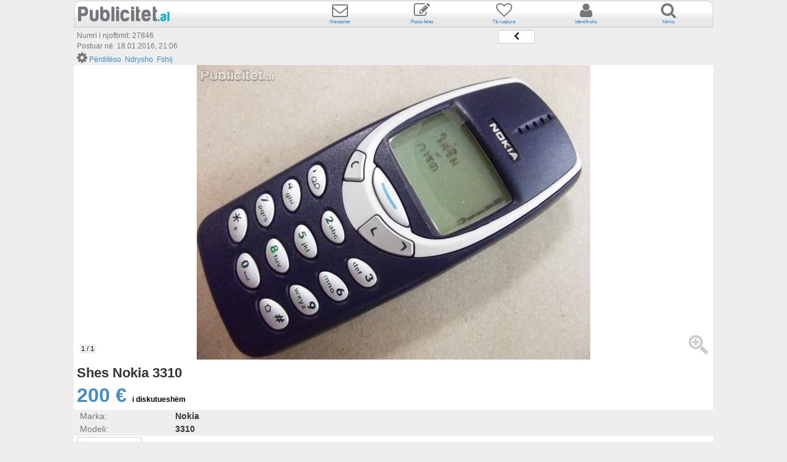

--- FILE ---
content_type: text/html; charset=utf-8
request_url: http://m.publicitet.al/AdDetails?ad=27846
body_size: 58452
content:
<!DOCTYPE html>
<html>
<head>
    <meta charset="utf-8" />
    <meta name="viewport" content="width=device-width, initial-scale=1.0">

    <link rel="SHORTCUT ICON" href="/favicon.ico" type="image/vnd.microsoft.icon" />

    
    <title>Shes Nokia 3310 </title>
    <meta name="description" content="Shes Nokia 3310 ne gjendje perfekte pune.E vecanta e ketij lloji eshte se nuk pergjohet dhe eshte shume I forte." />
    <meta property="og:title" content="Shes Nokia 3310 " />
    
    <meta property="og:url" content="http://m.publicitet.al/AdDetails?ad=27846" />
    <meta property="og:image" content="http://publicitet.al/img/1/big/16930a25-aab4-4e79-9807-ed710e91183f.jpg" />
    <meta property="og:site_name" content="Rekama 5" />
    <meta property="og:description" content="Shes Nokia 3310 ne gjendje perfekte pune.E vecanta e ketij lloji eshte se nuk pergjohet dhe eshte shume I forte." />


    <link href="/Content/css?v=89_fMNrCAMzsAVuRsRU6RVSWvIaMyOIYgbnxAv7_9iA1" rel="stylesheet"/>

    <script src="/bundles/modernizr?v=wBEWDufH_8Md-Pbioxomt90vm6tJN2Pyy9u9zHtWsPo1"></script>

    <style>
    </style>

</head>

<body style="position:relative">
    <div class="visible-lg visible-md hidden-sm hidden-xs">
        <div class="scrollup" id="ScrollUpDiv">
            <a id="btnScrollUp" style="cursor:pointer"><span class="glyphicon glyphicon-chevron-up" style="font-size:22px; color:#ffffff"></span></a>
        </div>
    </div>
    <div class="container body-content">
        <div class="col-xs-12 clear-padding">
            
            <!-- Banner mobile -->
            
            <div style="clear:both; padding-top:0px;"></div>
            <div id="dvLoginInfo" style="margin-top:1px"></div>
            <div style="clear:both; padding-top:0px;"></div>
        </div>
        <div style="clear:both"></div>
        <hr class="h-divider" style="margin-top:0px; z-index:100" /> <!-- margin top because in IE navbar comes on top of body-->
        <div style="clear:both"></div>
        






<link href="/Content/galleria.classic.css" rel="stylesheet" />


<style>
    .container.body-content {
    }

    .zoomimg {
        width: 32px !important;
    }

    .owl-carousel .owl-item img {
        width: initial !important;
    }

    @media (max-width: 768px) {
        .body-content {
            width: 100%;
        }

        .container.body-content {
            min-width: 100% !important;
        }
    }

    @media (max-width: 992px) {
        .container {
            max-width: 100% !important;
        }

            .container.body-content {
                min-width: 100% !important;
            }
    }

    .galleria-container img {
        max-width: 100% !important;
        max-height: 100% !important;
    }

    .galleria-stage {
        bottom: 0px !important;
        top: 0px !important;
        left: 5px !important;
        right: 5px !important;
    }

    /*Galleria override*/
    .galleria-image-nav-right {
        right: 0px !important;
    }

    .galleria-image-nav-left {
        left: 0px !important;
    }

    .mainImage {
        width: 100%;
        /*min-height: 300px;*/
        background-position: center;
        background-repeat: no-repeat;
        border: solid 1px #b7b7b7;
    }

    .sideThumb {
        width: 100px;
        height: 75px;
        background-position: center;
        background-repeat: no-repeat;
    }

    .scrollgallery {
        width: 104px;
        height: 450px;
        overflow: hidden;
        padding-top: 35px;
        -ms-user-select: none;
        -webkit-user-select: none;
        -moz-user-select: -moz-none;
        user-select: none;
    }

        .scrollgallery ul {
            margin: 0;
            padding: 0;
            width: 100px;
            height: 9999px;
            position: relative;
            left: 0;
            -ms-user-select: none;
            -webkit-user-select: none;
            -moz-user-select: -moz-none;
            user-select: none;
        }

        .scrollgallery li {
            border: 1px solid #d1d1c9;
            background-position: center;
            background-repeat: no-repeat;
            position: relative;
            padding: 0px;
            float: left;
            margin: 0px;
            margin-bottom: 8px;
            list-style: none;
        }

        .scrollgallery ul li a {
            width: 100px;
            height: 75px;
            position: absolute;
            top: -1px;
            left: -1px;
            display: block;
        }

            .scrollgallery ul li a.active {
                border: 3px solid #6cf;
                height: 78px;
                top: -3px;
                width: 100px;
            }

    .panel-body {
        width: 100%;
        padding-top: 5px;
        padding: 5px;
    }

    #slider1_container {
        -ms-user-select: none;
        -webkit-user-select: none;
        -moz-user-select: -moz-none;
        user-select: none;
    }
</style>



<div class="col-xs-12 clear-padding">
    
    <div id="topBanner" class="text-center">
        
        <div style="clear:both"></div>
        
    </div>
    <div style="clear:both; padding:0px"></div>

    <div class="adHeading">
        <div class="col-xs-12 lrpadding_5 oglasTitle">
            Numri i njoftimit: 27846 <br /> Postuar në: 18.01.2016, 21:06
        </div>
        <div class="col-xs-12 lrpadding_5">

                <span class="fa fa-gear oglasTitle" style="font-size: 20px;"></span>
                        <a id="renew" href="/Register/Index" style="font-size:12px">Përditëso</a>&nbsp;
                        <a id="edit" href="/Register/Index" style="font-size:12px">Ndrysho</a>&nbsp;
                        <a id="delete" href="/Register/Index" style="font-size:12px">Fshij</a>&nbsp;
            &nbsp;&nbsp;<a onclick="window.history.go(-1); return false;" class="btn btn-default btn-xs" style="position:absolute; top:-35px; right:5px; width:60px"><span class="fa fa-chevron-left" style="font-size:14px"></span></a>
        </div>
    </div>
    <div style="clear:both; padding:0px;"></div>
    <div class="col-xs-12 clear-padding">
        <div class="panel panel-default" style="width:100%; line-height:1.5; margin-bottom:0;border:0">
            <div class="panel-body" style="padding:0; border:0">

                    <div id="images-container" style="position:relative; overflow:hidden">
                        <div id="dvMainImageStatic" style="z-index:10; top:0">
                            <img class="img-responsive" src="http://publicitet.al/img/1/big/16930a25-aab4-4e79-9807-ed710e91183f.jpg?15d6fb8a-6817-41f9-82f0-92617afcbb20" style="margin:auto" />
                        </div>
                        <div id="slider1_container" class="owl-carousel" style="width: 100%; min-height:100px; z-index:0; top:0; position:absolute">
                        <div>
                            <img class="img-responsive" src="http://publicitet.al/img/1/big/16930a25-aab4-4e79-9807-ed710e91183f.jpg?2bead2f4-e557-4ed1-aa6a-e0d144352096" style="margin:auto" />
                        </div>

                        </div>
                        <div class="galleria-counter" style="opacity: 1;color: rgb(0, 0, 0); padding: 2px; background: rgb(238, 238, 238);">
                            <span class="galleria-current">1</span> / <span class="galleria-total">1</span>
                        </div>
                        <!-- Zoom -->
                        <div style="position:absolute; bottom:5px; right:5px; width:35px; height:35px; z-index:100">
                            <a style="cursor:pointer" onclick="javascript:fullScreenImage()"><img class="zoomimg" src="/Content/images/al/zoom32.png" /></a>
                        </div>
                    </div>
                <div style="clear:both; padding:5px"></div>
                
                <div class="col-xs-12 clear-padding lrpadding_5">
                    <h2 class="clear-margin" style="float:left; font-weight:bold; font-size:22px;">Shes Nokia 3310 </h2>
                </div>
                <div style="clear:both"></div>
                <div class="oglasTitle lrpadding_5" style="display: table;">
                    <span class="adDetailPrice">
200  €
                    </span>  
                         <span class="adDetailPricetxt">i diskutueshëm</span>

                </div>

                <div class="col-xs-12 clear-padding lrpadding_5" style="background:#eeeeee">
                        <div class="col-xs-12 clear-padding" style="margin-bottom:0px;">
                                    <div class="col-xs-12 lrpadding_5">
                                        <div class="oglasTitle" style="float:left; width:155px; text-align:left">
                                            Marka:
                                        </div>
                                        <div class="oglasTitle" style="float:left; text-align:left">
                                            <b class="adValue">Nokia</b>
                                        </div>
                                        <div style="clear:both;"></div>
                                    </div>
                                    <div class="col-xs-12 lrpadding_5">
                                        <div class="oglasTitle" style="float:left; width:155px; text-align:left">
                                            Modeli:
                                        </div>
                                        <div class="oglasTitle" style="float:left; text-align:left">
                                            <b class="adValue">3310</b>
                                        </div>
                                        <div style="clear:both;"></div>
                                    </div>
                        </div>
                    <div style="clear:both;"></div>
                </div>
                                    <div class="lrpadding_5" style="margin-top:2px;">
                        <a class="btn btn-default" style="cursor:pointer; font-size:14px;" onclick="showMap()">
                            Shiko hartën
                        </a>
                        <div id="mapDiv" style="display:none; margin-top:5px;">
                            <div id="map" style="height: 250px; width: 100%; border: 1px solid #CCCCCC">
                            </div>
                            <div style="clear:both; padding:5px;"></div>
                        </div>
                    </div>


                <div style="clear:both; padding:0px"></div>
                <div class="col-xs-12 clear-padding lrpadding_5">

                    <div class="clear-padding lrpadding_5">

                        <div style="clear:both; padding:2px;"></div>
                        <div class="oglasTitle">
                            <p class="clear-margin">Kategoria <b class="adValue">Telefona celular&#235; dhe pajisje / Telefonat celular&#235;</b></p>
                            <p class="clear-margin">
                                Lloji i njoftimit:                                                        <b class="adValue">Shitet</b>

                            </p>
                            <hr style="margin:5px;" />
                            <p class="oglasTitle">Shes Nokia 3310 ne gjendje perfekte pune.E vecanta e ketij lloji eshte se nuk pergjohet dhe eshte shume I forte.</p>
                        </div>
                    </div>


                </div>
                <div style="clear:both; padding:0px;"></div>
                <div class="col-lg-12 clear-padding lrpadding_5">
                    <div id="youtubeLink" style="max-width:640px"></div>
                </div>
            </div>

            <div class="col-xs-12 certBg off" style="border: 1px solid #e3e3e3;padding:10px 15px;">
                <div class="col-xs-12 clear-padding">
                    <div class="col-sm-6 col-xs-12 clear-padding">
                        <div style="position:absolute; right:-15px; top:0px">
                        </div>
                        <div style="width:40px; float:left;">
                            <img src="/Content/images/al/user.png" style="max-width:32px;" class="img-responsive" />
                        </div>
                        &nbsp;<b class="adValue-mobile" style="position:relative; top:5px">Sedi Mushi </b>

                        <div style="clear:both"></div>
                    </div>
                    <div style="clear:both; padding:5px;"></div>
                    <div class="col-sm-6 col-xs-12 clear-padding">
                                    <a style="cursor:pointer; font-size:14px;" onclick="showMap()">
                                        <div style="width:40px; float:left">
                                            <img src="/Content/images/al/location.png" class="img-responsive" style="max-width:32px" />
                                        </div>
                                        &nbsp;<b class="adValue-mobile" style="position:relative; top:5px;">Gjirokast&#235;r <span class="fa fa-chevron-right" style="font-size:10px"></span>  	Libohov&#235;	</b>
                                    </a>

                        <div style="clear:both"></div>
                    </div>
                    <div style="clear:both; padding:5px;"></div>

                    <div class="col-sm-6 col-xs-12 clear-padding">
                            <div style="width:40px; float:left"><img src="/Content/images/al/telefon.png" class="img-responsive" style="max-width:32px" /></div>
                            &nbsp;<a href="tel:0683993708" class="adValue-mobile" style="font-weight:bold; position:relative;top:5px">0683993708</a>
                        <div style="clear:both"></div>
                    </div>
                        <div style="clear:both; padding:5px;"></div>
                        <div class="col-sm-6 col-xs-12 clear-padding">
                            <div style="width:40px; float:left">
                                <img src="/Content/images/al/email.png" class="img-responsive" style="max-width:32px" />
                            </div>&nbsp;
                            <a class="adValue-mobile" onclick="showEmailForm(); focusElement('pnlEmail')" style="position:relative;top:2px"><b> Dërgo E-mail</b></a>
                            <div style="clear:both"></div>
                        </div>
                    <div style="clear:both"></div>
                </div>
                <div style="clear:both;"></div>
            </div>
<form action="/AdDetails/SendEmail" enctype="multipart/form-data" id="frmEmailUser" method="post"><input name="__RequestVerificationToken" type="hidden" value="1hJEI5r58fIORJpDhMIq2Sa-p0f6rk8wKF3qf5eIdN5EuM9-YhDinSuA75ZtEYk-QEIkG7OIPRQKbgaZeswSaLeB9PHfJZhRj6F9VASoq6s1" />                <input type="hidden" name="hdnOglasNo" value="27846" />
                <div id="pnlEmail" class="col-xs-12 well well-lg" style="padding:5px; display:none">
                    <div class="modal-body text-left" style="padding-bottom:5px;">
                        <div style="float:left">
                            <span class="modalEmailheader">Kontaktoni ofertuesin me e-mail:</span>
                        </div>
                        <div style="position:absolute; right:5px;top:0px; font-size:14px;"><a onclick="hideEmailForm(); focusElement('topDiv');" style="cursor:pointer"><span class="glyphicon glyphicon-remove"></span> Anulo</a></div>
                        <div style="clear:both;padding:5px"></div>
                        <div>
                            <div class="tdlefttxt" style="width:120px;">Emri Juaj:</div>
                            <input class="form-control tdrightVal" type="text" id="ime" name="ime" value='' />
                        </div>
                        <div style="clear:both;padding:2px"></div>
                        <div>
                            <div class="tdlefttxt" style="width:120px;">Telefoni Juaj:</div>
                            <input class="form-control tdrightVal" type="tel" id="tel" name="tel" value='' onkeyup="this.value=this.value.replace(/[^\d]/,'')" />
                        </div>
                        <div style="clear:both;padding:2px"></div>
                        <div>
                            <div class="tdlefttxt" style="width:120px;">E-mail Juaj:</div>
                            <input class="form-control tdrightVal" type="email" id="email" name="email" value='' />
                        </div>
                        <div style="clear:both;padding:2px"></div>
                        <div><div class="tdlefttxt" style="width:120px;">Mesazhi Juaj:</div><textarea id="poraka" class="form-control tdrightVal" name="poraka" rows="3"></textarea></div>
                        <div style="clear:both;padding:2px"></div>
                        <div>
                            <div class="tdlefttxt" style="position:relative; top:10px; width:200px">Shkruani rezultatin e saktë:</div>
                            <div style="clear:both; padding:5px;"></div>
                            <div style="width:100%; text-align:center">
                                <table style="margin:auto">
                                    <tr>
                                        <td>
                                            <img src="/Content/images/al/captcha/zero.jpg" />
                                        </td>
                                        <td>
                                            <img src="/Content/images/al/captcha/plus.jpg" />
                                        </td>
                                        <td>
                                            <img src="/Content/images/al/captcha/one.jpg" />
                                        </td>
                                        <td>
                                            <img src="/Content/images/al/captcha/equals.jpg" />
                                        </td>
                                        <td><input class="form-control captchaInput tdrightVal" type="number" id="captchaval" name="captchaval" /></td>
                                    </tr>
                                </table>
                            </div>
                        </div>
                        <div style="clear:both;padding:2px"></div>
                        <div class="text-center">
                            <div class="tdlefttxt" style="width:120px;">&nbsp;</div>
                            <label id="lblMsgSendMail"></label>
                        </div>
                        <p class="text-center">
                            <a id="btnSendEmail" onclick="javascript:sendEmailToClient()" class="btn btn-primary ">Dërgo Mesazhin&nbsp;<span class="glyphicon glyphicon-ok"></span></a>&nbsp;&nbsp;&nbsp;&nbsp;&nbsp;
                        </p>
                        <div class="emailModalFooter">
                            <div style="float:left; text-align:left; margin-left:-5px;">
                                <div style="float:left"><img src="/Content/images/al/shield.png" /></div>
                                <div style="float: right; margin-left: 5px; font-weight: bold;">Spam protection <br />& IP save</div>
                            </div>
                            <div style="float:right; font-weight:bold; margin-right:-5px; margin-top:15px">Dërgimi i ofertave publicitare është rreptësisht e ndaluar!</div>
                        </div>
                        <div style="clear:both"></div>
                    </div>
                </div>
</form>            <form action="/AdDetails/SendPreporaka" enctype="multipart/form-data" id="frmSendToFriend" method="post"><input name="__RequestVerificationToken" type="hidden" value="uyuW91fK6nbKA-UrgOcLRuoWBKqPDstp_XqbAv3OMpscH8HDr3VZkFWLB7I574LvzU7xw2F_SgDWLobY6rrsEuV5jc5EaeWgvpOOhMouGcM1" />                <input type="hidden" name="hdnOglasNo" value="27846" />
                <input type="hidden" name="hdnLink" value="http://m.publicitet.al/AdDetails?ad=27846" />
                <div id="pnlSendToFriend" class="col-lg-12 well well-lg" style="padding:5px; display:none">
                    <div class="modal-body text-center" style="padding-bottom:5px;">
                        <div style="float:left">
                            <span class="modalEmailheader">Rekomandoja mikut</span>
                        </div>
                        <div style="position:absolute; right:5px; top:0px;"><a onclick="hidePreporaka(); focusElement('topDiv');" style="cursor:pointer"><span class="glyphicon glyphicon-remove"></span> Anulo</a></div>
                        <div style="clear:both;padding:5px"></div>
                        <div>
                            <div class="tdlefttxt" style="width:170px;">Emri Juaj:</div><input class="form-control tdrightVal" type="text" id="imeFriend" name="imeFriend" required="required" value='' />
                        </div>
                        <div style="clear:both;padding:5px"></div>
                        <div>
                            <div class="tdlefttxt" style="width:170px;">Е-maili i mikut tuaj:</div><input class="form-control tdrightVal" type="email" id="emailFriend" name="emailFriend" required="required" />
                        </div>
                        <div style="clear:both;padding:5px"></div>
                        <div>
                            <div class="tdlefttxt" style="width:170px;">Mesazh:</div><textarea id="porakaFriend" class="form-control tdrightVal" required="required" name="porakaFriend" rows="3"></textarea>
                        </div>
                        <div style="clear:both;padding:2px"></div>
                        <div class="text-center">
                            <div class="tdlefttxt" style="width:170px;">&nbsp;</div>
                            <label id="lblMsgPreporaka" style="float:left"></label>
                        </div>
                        <div style="clear:both;padding:5px"></div>
                        <p class="text-center">
                            <a id="btnSendPreporaka" onclick="javascript:sendPreporaka()" class="btn btn-primary ">Rekomandoja&nbsp;<span class="glyphicon glyphicon-ok"></span></a>
                        </p>
                        <div style="clear:both"></div>
                    </div>
                </div>
</form>
<form action="/AdDetails/SendAbuse" enctype="multipart/form-data" id="frmSendAbuse" method="post"><input name="__RequestVerificationToken" type="hidden" value="sMzV9BCQgxo5v7r8wUKa-hNiK0sOla2_wrfNW3EWOJZc93voy7w6oS4FvO8Ifn4jdQyc4OwUqi0gCJXdsshOncLzDzvNggABviVDGZQThMU1" />                <input type="hidden" name="hdnOglasNo" value="27846" />
                <div id="pnlSendAbuse" class="col-lg-12 well well-lg" style="padding:5px; display:none">
                    <div class="modal-body text-center" style="padding-bottom:5px;">
                        <div style="float:left">
                            <span class="modalEmailheader">Raporto abuzim</span>
                        </div>
                        <div style="position:absolute; right:5px; top:0px;"><a onclick="hideAbuse(); focusElement('topDiv');" style="cursor:pointer"><span class="glyphicon glyphicon-remove"></span>Anulo</a></div>
                        <div style="clear:both;padding:5px"></div>
                        <div>
                            <div class="tdlefttxt" style="width:120px;">Emri Juaj:</div>
                            <input class="form-control tdrightVal" type="text" id="imeAbuse" name="imeAbuse" required="required" value='' />
                        </div>
                        <div style="clear:both;padding:5px"></div>
                        <div>
                            <div class="tdlefttxt" style="width:120px;">E-mail Juaj:</div>
                            <input class="form-control tdrightVal" type="email" id="emailAbuse" name="emailAbuse" required="required" value='' />
                        </div>
                        <div style="clear:both;padding:5px"></div>
                        <div>
                            <div class="tdlefttxt" style="width:120px;">Mesazh:</div>
                            <textarea id="porakaAbuse" class="form-control tdrightVal" required="required" name="porakaAbuse" rows="3"></textarea>
                        </div>
                        <div style="clear:both;padding:2px"></div>
                        <div class="text-center">
                            <div class="tdlefttxt" style="width:120px;">&nbsp;</div>
                            <label id="lblMsgAbuse" style="float:left"></label>
                        </div>
                        <div style="clear:both;padding:5px"></div>
                        <p class="text-center">
                            <a id="btnSendAbuse" onclick="javascript:sendAbuse()" class="btn btn-primary">Raporto&nbsp;<span class="glyphicon glyphicon-ok"></span></a>
                        </p>
                        <div style="clear:both"></div>
                    </div>
                </div>
</form>
            <div class="col-xs-12" style="margin-top:5px">
                <p><a class="adOptions-mobile" onclick="addToFavorite();"><img src="/Content/images/al/save.jpg" />&nbsp;Ruaj njoftimin</a></p>
                <p><a class="adOptions-mobile" href="#" onclick="window.print();" target="_blank"><img src="/Content/images/al/print.jpg" />&nbsp;Printo këtë njoftim</a></p>
                <p><a class="adOptions-mobile" target="_blank" href="https://www.facebook.com/sharer/sharer.php?u=http%3a%2f%2fm.publicitet.al%2fAdDetails%3fad%3d27846"><img src="/Content/images/al/facebook.jpg" />&nbsp;Shpërndaje në Facebook</a></p>
                <p><a class="adOptions-mobile" onclick="showPreporaka(); focusElement('pnlSendToFriend'); return false;"><img src="/Content/images/al/friend.jpg" />&nbsp;Rekomandoja mikut</a></p>
                <p><a class="adOptions-mobile" onclick="showAbuse(); focusElement('pnlSendAbuse');"><img src="/Content/images/al/abuse.jpg" />&nbsp;Raporto abuzim</a></p>
                <p><a class="adOptions-mobile" href="/Help/HelpScams" style="white-space:nowrap"><img src="/Content/images/al/scams.jpg" />&nbsp;Shmangia e mashtrimeve.</a></p>
                
                <div class="clearfix"></div>
            </div>
        </div>
    </div>
</div>


<!-- Modal -->
<div class="modal fade" id="fullSizeImgModal" tabindex="-1" role="dialog" aria-labelledby="myModalLabel" aria-hidden="true" style="z-index:10000">
    <div class="modal-dialog">
        <div class="modal-content">
            <div class="modal-header" style="border:none">
                <button type="button" class="close" data-dismiss="modal" aria-hidden="true">&times;</button>
            </div>
            <div class="modal-body text-center">
                <img id="modalImg" src="" />
            </div>
        </div><!-- /.modal-content -->
    </div><!-- /.modal-dialog -->
</div><!-- /.modal -->
<style>
    #galleria {
        /*width: 100%;
    height: 100%;*/
        width: 100% !important;
        min-height: 250px;
        top: 0;
        left: 0;
        position: fixed;
        z-index: 9999;
    }
</style>
<div id="fullScr" style="display:none; ">
    <a style="cursor:pointer; z-index:999999" onclick="closeFullScreen()" class="closeFullScr">X</a>
    
    >>>>>>>>>>>><div id="galleria">
            <img src2="http://publicitet.al/img/1/xbig/16930a25-aab4-4e79-9807-ed710e91183f.jpg?c3bcff20-fe85-466b-9e9e-ad7ea8cf2512" />
    </div>

</div>

<div class="modal fade in" id="passModal" tabindex="-1" role="dialog" aria-labelledby="myModalLabel" aria-hidden="true" style="z-index:10000; background: rgba(0, 0, 0, 0.5);">
    <div class="modal-dialog">
        <div class="modal-content">
            <div class="modal-header" style="border:none; text-align:right">
                <div onclick="closePassModal()" style="cursor:pointer">&times; Anulo</div>

            </div>
            <div class="modal-body text-center">
<form action="/AdDetails/submitNoRegisterAction" enctype="multipart/form-data" id="frmNoRegAction" method="post">                    <input type="hidden" id="actionType" name="actionType" />
                    <input type="hidden" id="adId" name="adId" />
                    <p class="text-center">Shkruani fjalëkalimin e njoftimit</p>
                    <p class="text-center">
                        <input type="password" id="passNoReg" name="passNoReg" class="form-control" style="margin-top:5px; width:100%" /> 
                    </p>
                    <div style="clear:both"></div>
                    <p class="text-center">
                        <input type="submit"  class="btn btn-primary" value="Konfirmo" />
                    </p>
                    <div style="clear:both"></div>
                    <div id="msgNoRegAction"></div>
                    <div style="clear:both"></div>
                    <hr />
                    <div style="clear:both"></div>
                    <p>
                        Nëse e keni harruar fjalëkalimin, <a href="/Help/HelpContact">klikoni këtu</a>
                    </p>
</form>            </div>
        </div><!-- /.modal-content -->
    </div><!-- /.modal-dialog -->
</div>

        <hr class="h-divider" style="clear:both; margin:0; margin-bottom:10px;" />
        <footer>
<div class="col-lg-12 clear-padding lrpadding_5">
    <div class="col-xs-12 footer-link-mobile text-center clear-padding">
        <div class="text-center" style="width:20%; float:left">
            <a href="/">
                <span class="fa fa-home" style="font-size: 30px; color: #777777"></span><br />Fillimi
            </a>
        </div>
        <div class="text-center" style="width:20%; float:left">
            <a href="/Search/Index">
                <span class="fa fa-list" style="font-size: 30px; color: #777777"></span><br />Njoftime
            </a>
        </div>
        <div class="text-center" style="width:20%; float:left">
            <a href="/PremiumDetails/List" style="position:relative">
                <span style="font-size:30px;" class="fa fa-user"><i class="fa fa-star" style="position:absolute; font-size:12px; margin-left:-5px"></i></span>
                <br />
                Premium
            </a>
        </div>
        <div class="text-center" style="width:20%; float:left">
            <a href="/Help/Index">
                <span class="fa fa-life-saver" style="font-size: 30px; color: #777777"></span><br />Ndihmë
            </a>
        </div>

        <div class="text-center" style="width:20%; float:left">
            <a href="/Help/HelpContact">
                <span class="fa fa-info-circle" style="font-size: 30px; color: #777777"></span><br />Redaksioni
            </a>
        </div>
    </div>
</div>
<div style="clear:both; padding:5px;"></div>
    <div class="view-switcher ui-bar-a">
        <div class="col-xs-12 clear-padding lrpadding_5">
                <div class="col-xs-6 clear-padding text-center">
                    <a class="btn btn-default" disabled="disabled" href="/ViewSwitcher?mobile=True&amp;returnUrl=http%3A%2F%2Fm.publicitet.al%2FAdDetails%3Fad%3D27846" rel="external" style="font-size:14px">Versioni mobil</a>
                </div>
                <div class="col-xs-6 clear-padding text-center">
                    <a class="btn btn-default" href="/ViewSwitcher?mobile=False&amp;returnUrl=http%3A%2F%2Fm.publicitet.al%2FAdDetails%3Fad%3D27846" rel="external" style="font-size:14px">Versioni desktop</a>
                </div>
        </div>
    </div>


            <div style="clear:both; padding:5px;"></div>
            <div class="col-xs-6 text-left lrpadding_5">
                <span class="footer-link-mobile" style="font-size:11px;">Copyright © Publicitet.al</span>
            </div>
            <div class="col-xs-6 text-right lrpadding_5">
                <a href="" target="_blank" style="font-size:12px">
                    powered by BIGMEDIA
                </a>
            </div>
        </footer>
    </div>

    <script src="/bundles/jquery?v=CF4zeMIlNS9VLx2eNcZtiPoMQJrztpr_A6gSJwDUJJU1"></script>

    <script src="/bundles/bootstrap?v=JuZlPxCbCGUmN7cxXeFM2Y9C6Z9XZEqWlAcSDPxfflc1"></script>

    <script src="/bundles/jqueryval?v=8cA8qijPw0YgarjqUNELeEbhw5EBPkFVGxUnJZt_13U1"></script>


    
    <script src="/Scripts/jquery.mobile.custom.js"></script>
    <script>
        //$(document).ready(function () {
        //    $('#dvMainImage').swiperight(function () { prevImage(); });
        //    $('#dvMainImage').swipeleft(function () { nextImage(); });
        //})
    </script>
    <link href="/Content/owl.carousel.css" rel="stylesheet" />

    <script src="/bundles/galleria/js?v=wkC3zCSnMhB78yBMcm3D2xfRgHhx8oLdL_3APnfbKJI1"></script>

    <script type="text/javascript">
        $(document).ready(function () {

;

        });

        function youtube_parser(url) {
            var regExp = /^.*((youtu.be\/)|(v\/)|(\/u\/\w\/)|(embed\/)|(watch\?))\??v?=?([^#\&\?]*).*/;
            var match = url.match(regExp);
            if (match && match[7].length == 11) {
                var b = match[7];
                document.getElementById('youtubeLink').innerHTML = "<iframe width='100%' height='385px' src='//www.youtube.com/embed/" + b + "' frameborder='0' allowfullscreen></iframe>";
            } else {
                document.getElementById('youtubeLink').style.display = "none";
            }
        }

        function showPhoneNumber() {
            var adId = '27846';
            var hashCode = '-98010203';
            $('#phoneNumText').hide(1000);
            $('#chPhoneNumber').load("/AdDetails/GetPhoneNumber?adId=" + adId + "&hashCode=" + hashCode);
            $('#chPhoneNumber').show(1000);
        }

        function addToFavorite() {
            var adId = '27846';
            $.ajax({
                type: "POST",
                url: "/AdDetails/AddToFavorite?adId=" + adId,
                success: function (msg) {
                    alert(msg);
                },
                error: function (XMLHttpRequest, textStatus, errorThrown) {
                    alert("Ka ndodhur një gabim gjatë ruajtjes të njoftimit!");
                }
            });

        }

        function showEmailForm() {
            $("#pnlEmail").show(100);
        }

        function hideEmailForm() {
            $("#pnlEmail").hide(100);
        }

        function showPreporaka() {
            $("#pnlSendToFriend").show(100);
        }

        function hidePreporaka() {
            $("#pnlSendToFriend").hide(100);
        }

        function focusElement(id) {
            $('html, body').animate({
                scrollTop: $("#" + id).offset().top
            }, 1500);
        }

        function showMap() {
            if ($('#mapDiv').is(':visible')) {
                $("#mapDiv").hide(100);
                focusElement('topDiv');
            }
            else {
                $("#mapDiv").show();
                MapInitialize('40.0361328125', '20.2672004699707', 13);
                focusElement('mapDiv');
            }
        }
        function showAbuse() {
            $("#pnlSendAbuse").show(100);
        }

        function hideAbuse() {
            $("#pnlSendAbuse").hide(100);
        }

        function closeFullScreen() {
            $('body').css('background', '#eee');
            $('#fullScr').hide(100);

        }

        function fullScreenImage() {
            $('#galleria').find('img').each(function () {
                $(this).attr('src', $(this).attr('src2'));
                //$(this).attr('data-zoom-image', $(this).attr('data-zoom-image2'));
            });
            $('#galleria').height($(window).height());
            $('#galleria').width($(window).width());

            Galleria.loadTheme('/Scripts/galleria.classic.min.js');

            ////open full screen on selected image
            //var current = 1;
            //if (img != null && img != '')
            //    current = (img - 1) * 1;

            Galleria.run('#galleria', {
                thumbQuality: 'auto',
                variation: 'light',
                showCounter: true,
                max_scale_ratio: 1,
                transitionSpeed: 1,
                extend: function () {
                    var gallery = this; // "this" is the gallery instance

                    ////click on the image function to go to next image
                    //$('.galleria-stage .galleria-image').click(function () {
                    //    gallery.next(); // call the play method
                    //});

                    $('.galleria-thumbnails-container').remove(); //remove thumbnails
                    $('.galleria-counter').css('left', '50%');
                    $('.galleria-counter').css('background', '#eeeeee');
                    $('.galleria-counter').css('color', '#000000');
                    $('.galleria-counter').css('opacity', '1');

                    $('.galleria-counter').css('padding', '2px');

                    if (window.innerHeight > window.innerWidth) {
                        //is portrait
                        $('.galleria-image-nav').css('top', '95%');
                        $('.galleria-counter').css('bottom', '30px');
                    }
                    else {
                        //is landscape
                        $('.galleria-image-nav').css('bottom', '0px');
                        $('.galleria-image-nav').css('top', '50%');
                        $('.galleria-counter').css('bottom', '10px');
                    }
                }
            });
            Galleria.configure({
                dummy: '/Content/images/al/noImage2.jpg'
                //show: current
            });
            $('#fullScr').show(100);
            $('body').css('background', 'black');

            return false;
        }

        function sendEmailToClient() {
            if ($('#frmEmailUser').valid()) {
                var adId = '27846';
                var ime = $('#ime').val();
                var email = $('#email').val();
                var poraka = $('#poraka').val();
                var tel = $('#tel').val();

                if (ime == '' || email == '' || poraka == '' || tel == '' || $('#captchaval').val() == '') {
                    document.getElementById('lblMsgSendMail').innerHTML = "Të gjitha fushat janë të detyrueshme";
                    $("#lblMsgSendMail").removeClass();
                    $('#lblMsgSendMail').addClass("alert alert-danger");
                    return false;
                }
                else if ($('#captchaval').val() != '1') {
                    document.getElementById('lblMsgSendMail').innerHTML = "Rezultati i gabuar";
                    $("#lblMsgSendMail").removeClass();
                    $('#lblMsgSendMail').addClass("alert alert-danger");
                    return false;
                }
                $('#btnSendEmail').attr('disabled', 'disabled');
                $.ajax({
                    type: "POST",
                    url: "/AdDetails/SendEmail",
                    data: { ime: ime, email: email, poraka: poraka, tel: tel, oglasId: adId },
                    success: function (msg) {
                        document.getElementById('lblMsgSendMail').innerHTML = "Mesazhi u dërgua me sukses.";
                        $('#ime').val('');
                        $('#email').val('');
                        $('#poraka').val('');
                        $('#tel').val('');
                        $('#captchaval').val('');
                        $("#lblMsgSendMail").removeClass();
                        $('#lblMsgSendMail').addClass("alert alert-success");
                        $('#btnSendEmail').removeAttr('disabled');
                    },
                    error: function (XMLHttpRequest, textStatus, errorThrown) {
                        document.getElementById('lblMsgSendMail').innerHTML = "Gabim. Mesazhi nuk është dërguar.";
                        $("#lblMsgSendMail").removeClass();
                        $('#lblMsgSendMail').addClass("alert alert-danger");
                        $('#btnSendEmail').removeAttr('disabled');
                        return false;
                    }
                });
            }
        }

        function sendAbuse() {
            if ($('#frmSendAbuse').valid()) {
                var adId = '27846';
                var ime = $('#imeAbuse').val();
                var email = $('#emailAbuse').val();
                var poraka = $('#porakaAbuse').val();


                if ($('#imeAbuse').val() == '' || $('#emailAbuse').val() == '' || $('#porakaAbuse').val() == '') {
                    document.getElementById('lblMsgAbuse').innerHTML = "Të gjitha fushat janë të detyrueshme";
                    $("#lblMsgAbuse").removeClass();
                    $('#lblMsgAbuse').addClass("alert alert-danger");
                    return false;
                }
                $('#btnSendAbuse').attr('disabled', 'disabled');
                $.ajax({
                    type: "POST",
                    url: "/AdDetails/SendAbuse",
                    data: { ime: ime, email: email, poraka: poraka, oglasId: adId },
                    success: function (msg) {
                        document.getElementById('lblMsgAbuse').innerHTML = "Njoftimi është raportuar me sukses për abuzim.";
                        $('#imeAbuse').val('');
                        $('#emailAbuse').val('');
                        $('#porakaAbuse').val('');
                        $("#lblMsgAbuse").removeClass();
                        $('#lblMsgAbuse').addClass("alert alert-success");
                        $('#btnSendAbuse').removeAttr('disabled');
                    },
                    error: function (XMLHttpRequest, textStatus, errorThrown) {
                        document.getElementById('lblMsgAbuse').innerHTML = "Gabim. Njoftimi nuk është raportuar.";
                        $("#lblMsgAbuse").removeClass();
                        $('#lblMsgAbuse').addClass("alert alert-danger");
                        $('#btnSendAbuse').removeAttr('disabled');
                        return false;
                    }
                });
            }
        }

        function sendPreporaka() {
            if ($('#frmSendToFriend').valid()) {
                var adId = '27846';
                var ime = $('#imeFriend').val();
                var email = $('#emailFriend').val();
                var poraka = $('#porakaFriend').val();
                var link = $('#hdnLink').val();
                if ($('#imeFriend').val() == '' || $('#emailFriend').val() == '' || $('#porakaFriend').val() == '') {
                    document.getElementById('lblMsgPreporaka').innerHTML = "Të gjitha fushat janë të detyrueshme";
                    $("#lblMsgPreporaka").removeClass();
                    $('#lblMsgPreporaka').addClass("alert alert-danger");
                    return false;
                }
                $('#btnSendPreporaka').attr('disabled', 'disabled');
                $.ajax({
                    type: "POST",
                    url: "/AdDetails/SendPreporaka",
                    data: { ime: ime, email: email, poraka: poraka, oglasId: adId },
                    success: function (msg) {
                        document.getElementById('lblMsgPreporaka').innerHTML = "Rekomandimi është dërguar me sukses.";
                        $('#imeFriend').val('');
                        $('#emailFriend').val('');
                        $('#porakaFriend').val('');
                        $("#lblMsgPreporaka").removeClass();
                        $('#lblMsgPreporaka').addClass("alert alert-success");
                        $('#btnSendPreporaka').removeAttr('disabled');
                    },
                    error: function (XMLHttpRequest, textStatus, errorThrown) {
                        document.getElementById('lblMsgPreporaka').innerHTML = "Gabim. Rekomandimi nuk është dërguar.";
                        $("#lblMsgPreporaka").removeClass();
                        $('#lblMsgPreporaka').addClass("alert alert-danger");
                        $('#btnSendPreporaka').removeAttr('disabled');
                        return false;
                    }
                });
            }
        }
    </script>
    <script type="text/javascript">
        $(document).ready(function () {

            var frmEmailUser = $('#frmEmailUser').get(0);
            $.removeData(frmEmailUser, 'validator');
            var frmSendToFriend = $('#frmSendToFriend').get(0);
            $.removeData(frmSendToFriend, 'validator');
            var frmSendAbuse = $('#frmSendAbuse').get(0);
            $.removeData(frmSendAbuse, 'validator');

            $('#frmEmailUser').validate(
              {
                  rules: {
                      ime: "required",
                      email: {
                          required: true,
                          email: true
                      },
                      poraka: "required",
                      tel: {
                          required: true,
                          number: true
                      },
                      captchaval: {
                          required: true,
                          number: true,
                          rangelength: [1, 2]
                      }
                  },
                  messages: {
                      ime: "<span class='glyphicon glyphicon-ban-circle errorIcon' style='font-size:12px;'></span>",
                      email: {
                          required: "<span class='glyphicon glyphicon-ban-circle errorIcon' style='font-size:12px;'></span>",
                          email: "<span class='glyphicon glyphicon-ban-circle errorIcon' style='font-size:12px;'></span>"
                      },
                      tel: {
                          required: "<span class='glyphicon glyphicon-ban-circle errorIcon' style='font-size:12px;'></span>",
                          number: "<span class='glyphicon glyphicon-ban-circle errorIcon' style='font-size:12px;'></span>",
                      },
                      poraka: "<span class='glyphicon glyphicon-ban-circle errorIcon' style='font-size:12px;'></span>",
                      captchaval: {
                          required: "<span class='glyphicon glyphicon-ban-circle errorIcon' style='font-size:12px;'></span>",
                          number: "<span class='glyphicon glyphicon-ban-circle errorIcon' style='font-size:12px;'></span>",
                          rangelength: "<span class='glyphicon glyphicon-ban-circle errorIcon' style='font-size:12px;'></span>"
                      }
                  }
              });

            $('#frmSendToFriend').validate(
              {
                  rules: {

                      emailFriend: {
                          required: true,
                          email: true
                      }
                  },
                  messages: {
                      imeFriend: "<span class='glyphicon glyphicon-ban-circle errorIcon' style='font-size:12px;'></span>",
                      emailFriend: {
                          required: "<span class='glyphicon glyphicon-ban-circle errorIcon' style='font-size:12px;'></span>",
                          email: "<span class='glyphicon glyphicon-ban-circle errorIcon' style='font-size:12px;'></span>"
                      },
                      porakaFriend: "<span class='glyphicon glyphicon-ban-circle errorIcon' style='font-size:12px;'></span>"
                  }
              });

            $('#frmSendAbuse').validate(
             {
                 rules: {
                     emailAbuse: {
                         required: true,
                         email: true
                     }
                 },
                 messages: {
                     imeAbuse: "<span class='glyphicon glyphicon-ban-circle errorIcon' style='font-size:12px;'></span>",
                     emailAbuse: {
                         required: "<span class='glyphicon glyphicon-ban-circle errorIcon' style='font-size:12px;'></span>",
                         email: "<span class='glyphicon glyphicon-ban-circle errorIcon' style='font-size:12px;'></span>"
                     },
                     porakaAbuse: "<span class='glyphicon glyphicon-ban-circle errorIcon' style='font-size:12px;'></span>"
                 }
             });

        });
    </script>
    <script>
        activeImageIndex = 1;
        imageHeight = 83;
        noOfImages = 1
        function showMainImage(imgIndex, imgUrl) {
            activeImageIndex = imgIndex;
            document.getElementById('dvMainImage').style.backgroundImage = "url('" + imgUrl + "')";
            $('.scrollgallery a').removeClass('active');
            $('#hlThumb' + imgIndex).addClass('active');
            makeImageVisible(imgIndex);
        }

        function makeImageVisible(imgIndex) {
            imgTop = $('#hlThumb' + imgIndex).parent().position().top;
            ulThumbTop = $('#ulThumb').position().top - 35;
            if (imgIndex > 5 && (-1 * ulThumbTop + 4 * 83 < imgTop))
                $('#ulThumb').css("top", 4 * imageHeight - imgTop);
            if (-1 * ulThumbTop > imgTop)
                $('#ulThumb').css("top", -imgTop);
        }

        function nextImage() {
            if (activeImageIndex >= noOfImages)
                return;
            activeImageIndex = activeImageIndex + 1;
            $(".galleria-current").html(activeImageIndex);
            $('#hlThumb' + activeImageIndex).trigger("click");
        }

        function nextImageInfiniteLoop() {
            if (activeImageIndex >= noOfImages)
                activeImageIndex = 0;
            activeImageIndex = activeImageIndex + 1;

            $('#hlThumb' + activeImageIndex).trigger("click");
        }

        function prevImage() {
            if (activeImageIndex <= 1)
                return;
            activeImageIndex = activeImageIndex - 1;
            $(".galleria-current").html(activeImageIndex);
            $('#hlThumb' + activeImageIndex).trigger("click");
        }
    </script>

    <script src="https://maps.googleapis.com/maps/api/js?key=AIzaSyA0sD5iX5I5pP3WhvVFWfBdmk6Fds-tCpU&sensor=true" type="text/javascript"></script>
    <script src="/Scripts/maps.js"></script>
    <script src="/Scripts/owl.carousel.js"></script>
    <script>
        $(window).load(function () {
            //$(document).ready(function () {
            //alert('win load');
            try {
                $("#slider1_container").owlCarousel({
                    items: 1,
                    singleItem: true,
                    itemsScaleUp: false,
                    autoHeight: true,
                    onInitialized: showNow,
                    onChanged: changeCounter,
                    navigation: false,
                    navigationText: false
                });
            }
            catch (err) {

            }
        });

        function changeCounter() {
            $('#slider1_container').on('changed.owl.carousel', function (e) {
                var current = e.relatedTarget.current();
                $('.galleria-current').html(current + 1);
            });
        }

        function showNow() {
            document.getElementById("dvMainImageStatic").style.display = "none";
            document.getElementById("slider1_container").style.position = "relative";
        }

        function showModal(act) {
            $('#actionType').val();
            $('#passModal').show();
            $('#actionType').val(act);
            var adId = '27846';
            $('#adId').val(adId);

        }

        function closePassModal() {
            $('#passModal').hide();
        }
    </script>


    <script type="text/javascript">
        function showPanel() {
            if ($('#pnlSearchOptions').length > 0) {
                if ($('#pnlSearchOptions').is(':visible')) {
                    if (isLocalStorageSupported()) {
                        localStorage['isOpen'] = '0';
                    }
                    $('#pnlSearchOptions').hide();
                }
                else {
                    if(isLocalStorageSupported()){
                        localStorage['isOpen'] = '1';
                    }
                    $('#pnlSearchOptions').show(100);
                }
            }
            else {
                if(isLocalStorageSupported()){
                    localStorage['isOpen'] = '1';
                }
                window.location.href = "/Search?open=1";
            }
        }

        function isLocalStorageSupported() {
            var testKey = 'test', storage = window.sessionStorage;
            try {
                storage.setItem(testKey, '1');
                storage.removeItem(testKey);
                return true;
            } catch (error) {
                return false;
            }
        }
    </script>
    <script type="text/javascript">
        $(document).ready(function () {
            // ADD SLIDEDOWN ANIMATION TO DROPDOWN //
            $('.dropdown').on('show.bs.dropdown', function (e) {
                $(this).find('.dropdown-menu').first().stop(true, true).slideDown();
            });

            // ADD SLIDEUP ANIMATION TO DROPDOWN //
            $('.dropdown').on('hide.bs.dropdown', function (e) {
                $(this).find('.dropdown-menu').first().stop(true, true).slideUp();
            });


            $('#dvLoginInfo').load("/LoginInfo");

            $('[rel="tooltip"]').tooltip();
            $('#lnkRegister').tooltip({ 'trigger': 'hover', 'html': 'true', 'title': '<div style="white-space:nowrap">Regjistrohu</div>', 'placement': 'bottom' });
            $('#lnkLogin').tooltip({ 'trigger': 'hover', 'html': 'true', 'title': '<div style="white-space:nowrap">Hyrje</div>', 'placement': 'bottom' });
            $('#lnkSaved').tooltip({ 'trigger': 'hover', 'html': 'true', 'title': '<div style="white-space:nowrap">Njoftimet të ruajtura</div>', 'placement': 'bottom' });
            $('#lnkProfile').tooltip({ 'trigger': 'hover', 'html': 'true', 'title': '<div style="white-space:nowrap">Premium Anëtarë / Ndrysho Profilin</div>', 'placement': 'bottom' });
            $('#lnkLogOut').tooltip({ 'trigger': 'hover', 'html': 'true', 'title': '<div style="white-space:nowrap">Dilni</div>', 'placement': 'bottom' });

            $(window).scroll(function () {
                if ($(window).scrollTop() > 300) {
                    $("#ScrollUpDiv").fadeIn('slow');
                } else {
                    $("#ScrollUpDiv").fadeOut('slow');
                }
            });

            $("#btnScrollUp").click(function () {
                $('html,body').animate({ scrollTop: 0 }, 1);
                return false;
            });

            $('#dvBanner4').load("/GetBanner?BannerType=4");
        });
    </script>
    <script>
        if (window.location.href.indexOf("/PlaceAd2") > -1)
            $("#menuNew").addClass("activeMenu");
        else if (window.location.href.indexOf("/Search") > -1)
            $("#menuAllAds").addClass("activeMenu");
        else if (window.location.href.indexOf("/Help") > -1)
            $("#menuHelp").addClass("activeMenu");
        else if (window.location.href.indexOf("/PremiumDetails") > -1)
            $("#menuPremium").addClass("activeMenu");
        else if (window.location.href.indexOf("/Cat") > -1)
            $("#menuCat").addClass("activeMenu");
            //else if (window.location.href.indexOf("/Favorites") > -1 || document.referrer.indexOf("/Favorites") > -1)
            //  $("#lnkSaved").addClass("activeMenu");
        else if (window.location.href.indexOf("/Register?login") > -1)
            $("#lnkLogin").addClass("activeMenu");
        else if (window.location.href.indexOf("/Register?register") > -1)
            $("#lnkRegister").addClass("activeMenu");

    </script>

    <script type="text/javascript">

        var _gaq = _gaq || [];
            _gaq.push(['_setAccount', 'UA-17449662-9']);
        _gaq.push(['_trackPageview']);

        (function () {
            var ga = document.createElement('script'); ga.type = 'text/javascript'; ga.async = true;
            ga.src = ('https:' == document.location.protocol ? 'https://ssl' : 'http://www') + '.google-analytics.com/ga.js';
            var s = document.getElementsByTagName('script')[0]; s.parentNode.insertBefore(ga, s);
        })();

    </script>
    <!-- Start Alexa Certify Javascript -->
    <script type="text/javascript">
    </script>
    <noscript>
        <img src="https://d5nxst8fruw4z.cloudfront.net/atrk.gif?account=U/aNh1awVK00Oo" style="display: none"
             height="1" width="1" alt="" />
    </noscript>
    <!-- End Alexa Certify Javascript -->
</body>
</html>


--- FILE ---
content_type: text/html; charset=utf-8
request_url: http://m.publicitet.al/LoginInfo
body_size: 4318
content:
    <style type="text/css">
        .ddl-najava .menutxt {
            font-size: 16px;
        }

        .ddl-najava li a {
            border: 0;
            padding: 10px !important;
        }

        .ddl-najava li {
            border: 0;
            border-top: solid 1px #dddddd;
            border-bottom: solid 1px #dddddd;
        }

        .ddl-najava {
            min-width: 270px;
            padding: 0;
        }

        .menuIcon {
            float: left;
            font-size: 26px;
            padding-right: 10px;
            width: 40px;
        }
    </style>
    <div class="col-xs-12 lrpadding_5" style="font-size:8px; height:43px; padding-top:2px; background:url('../../Content/images/bg.png'); background-repeat:repeat-x; border-radius:10px 10px 0 0; border:solid 1px #cfcfcf; border-bottom:none">
        <div style="float:left; width:35%; margin-top:5px;">
            <a href="/">
                <img class="img-responsive" src="/Content/images/al/logot_home_malo.png" alt="Logo" />
            </a>
        </div>
        <div class="clear-padding text-center" style="float:left; width:13%;">
            <a id="lnkMessages" href="/Messages/NewMessages" class="" style="position:relative">
                <span class="fa fa-envelope-o" style="font-size: 26px; color: #777777"></span><br />Mesazhet
            </a>
        </div>
        <div class="clear-padding text-center" style="float:left; width:13%">
                <a id="lnkNewAd" href="/PlaceAd2/Index">
                    <span class="fa fa-pencil-square-o" style="font-size: 26px; color: #777777"></span><br />Posto falas
                </a>

        </div>
        <div class="clear-padding text-center" style="float:left; width:13%">

            <ul class="nav nav-pills" style="display:table; margin:auto">
                <li class="dropdown">
                    <a id="lnkSaved" class="dropdown-toggle " data-toggle="dropdown" style="cursor:pointer; padding:0">
                        <span class="fa fa-heart-o" style="font-size: 26px; color: #777777;"></span><br />Të ruajtura
                    </a>
                    <ul class="dropdown-menu text-left" style="margin-top: 5px; z-index:9999; font-size:16px; left:-170px; padding:0">
                        <li style="padding: 5px 0; border-bottom: solid 1px #ccc;"><a class="" href="/Favorites?visited=1"><span class="fa fa-eye" style="font-size:26px;"></span>&nbsp;&nbsp;&nbsp;<span class="menutxt">Njoftimet e vizituara</span></a></li>
                        <li style="padding: 5px 0; border-bottom: solid 1px #ccc;"><a class="" href="/Favorites?SavedSearch=1"><span class="fa fa-search" style="font-size:26px; position:relative"><div class="fa fa-heart" style="position:absolute;font-size: 14px;margin-left: -21px;margin-top: -4px;"></div></span>&nbsp;&nbsp;&nbsp;<span class="menutxt">Kërkimet të ruajtura</span></a></li>
                        <li style="padding: 5px 0; border-bottom: solid 1px #ccc;"><a class="" href="/Favorites?savedads=1"><span class="fa fa-heart" style="font-size:26px;"></span>&nbsp;&nbsp;&nbsp;<span class="menutxt">Njoftimet të ruajtura</span></a></li>
                    </ul>
                </li>
            </ul>
        </div>
        <div class="clear-padding text-center" style="float:left; width:13%">

                <a id="lnkLogin" href="/Register?login" class="" data-toggle="tooltip" data-placement="left" title="" data-original-title="Влези">
                    <span class="fa fa-user" style="font-size: 26px; color: #777777;"></span><br />Identifkohu
                </a>
        </div>
        <div class="clear-padding text-center" style="float:left; width:13%">
            <a id="lnkSearch" class="" href="javascript:showPanel();" data-toggle="tooltip" data-placement="left" title="" data-original-title="Пребарувај">
                <span class="fa fa-search" style="font-size: 26px; color: #777777;"></span><br />Kërko
            </a>
        </div>
        <div style="clear:both"></div>
    </div>




--- FILE ---
content_type: text/javascript; charset=utf-8
request_url: http://m.publicitet.al/bundles/galleria/js?v=wkC3zCSnMhB78yBMcm3D2xfRgHhx8oLdL_3APnfbKJI1
body_size: 73132
content:
!function(n,t,i,r){var e=t.document,b=n(e),h=n(t),k=Array.prototype,et=!0,vt=3e4,nt=!1,y=navigator.userAgent.toLowerCase(),ot=t.location.hash.replace(/#\//,""),g=t.location.protocol,f=Math,c=function(){},yt=function(){return!1},o=function(){var n=3,t=e.createElement("div"),i=t.getElementsByTagName("i");do t.innerHTML="<!--[if gt IE "+ ++n+"]><i><\/i><![endif]-->";while(i[0]);return n>4?n:e.documentMode||r}(),s=function(){return{html:e.documentElement,body:e.body,head:e.getElementsByTagName("head")[0],title:e.title}},d=t.parent!==t.self,pt="data ready thumbnail loadstart loadfinish image play pause progress fullscreen_enter fullscreen_exit idle_enter idle_exit rescale lightbox_open lightbox_close lightbox_image",st=function(){var t=[];return n.each(pt.split(" "),function(n,i){t.push(i);/_/.test(i)&&t.push(i.replace(/_/g,""))}),t}(),ht=function(t){var i;return typeof t!="object"?t:(n.each(t,function(r,u){/^[a-z]+_/.test(r)&&(i="",n.each(r.split("_"),function(n,t){i+=n>0?t.substr(0,1).toUpperCase()+t.substr(1):t}),t[i]=u,delete t[r])}),t)},tt=function(t){return n.inArray(t,st)>-1?i[t.toUpperCase()]:t},v={youtube:{reg:/https?:\/\/(?:[a-zA_Z]{2,3}.)?(?:youtube\.com\/watch\?)((?:[\w\d\-\_\=]+&amp;(?:amp;)?)*v(?:&lt;[A-Z]+&gt;)?=([0-9a-zA-Z\-\_]+))/i,embed:function(){return"http://www.youtube.com/embed/"+this.id},getUrl:function(){return g+"//gdata.youtube.com/feeds/api/videos/"+this.id+"?v=2&alt=json-in-script&callback=?"},get_thumb:function(n){return n.entry.media$group.media$thumbnail[2].url},get_image:function(n){return n.entry.yt$hd?g+"//img.youtube.com/vi/"+this.id+"/maxresdefault.jpg":n.entry.media$group.media$thumbnail[3].url}},vimeo:{reg:/https?:\/\/(?:www\.)?(vimeo\.com)\/(?:hd#)?([0-9]+)/i,embed:function(){return"http://player.vimeo.com/video/"+this.id},getUrl:function(){return g+"//vimeo.com/api/v2/video/"+this.id+".json?callback=?"},get_thumb:function(n){return n[0].thumbnail_medium},get_image:function(n){return n[0].thumbnail_large}},dailymotion:{reg:/https?:\/\/(?:www\.)?(dailymotion\.com)\/video\/([^_]+)/,embed:function(){return g+"//www.dailymotion.com/embed/video/"+this.id},getUrl:function(){return"https://api.dailymotion.com/video/"+this.id+"?fields=thumbnail_240_url,thumbnail_720_url&callback=?"},get_thumb:function(n){return n.thumbnail_240_url},get_image:function(n){return n.thumbnail_720_url}},_inst:[]},ct=function(t,i){for(var u,r=0;r<v._inst.length;r++)if(v._inst[r].id===i&&v._inst[r].type==t)return v._inst[r];this.type=t;this.id=i;this.readys=[];v._inst.push(this);u=this;n.extend(this,v[t]);n.getJSON(this.getUrl(),function(t){u.data=t;n.each(u.readys,function(n,t){t(u.data)});u.readys=[]});this.getMedia=function(n,t,i){i=i||c;var r=this,u=function(i){t(r["get_"+n](i))};try{r.data?u(r.data):r.readys.push(u)}catch(f){i()}}},lt=function(n){var t,i;for(i in v)if(t=n&&v[i].reg&&n.match(v[i].reg),t&&t.length)return{id:t[2],provider:i};return!1},l={support:function(){var n=s().html;return!d&&(n.requestFullscreen||n.mozRequestFullScreen||n.webkitRequestFullScreen)}(),callback:c,enter:function(n,t,i){this.instance=n;this.callback=t||c;i=i||s().html;i.requestFullscreen?i.requestFullscreen():i.mozRequestFullScreen?i.mozRequestFullScreen():i.webkitRequestFullScreen&&i.webkitRequestFullScreen()},exit:function(n){this.callback=n||c;e.exitFullscreen?e.exitFullscreen():e.mozCancelFullScreen?e.mozCancelFullScreen():e.webkitCancelFullScreen&&e.webkitCancelFullScreen()},instance:null,listen:function(){if(this.support){var n=function(){if(l.instance){var n=l.instance._fullscreen;e.fullscreen||e.mozFullScreen||e.webkitIsFullScreen?n._enter(l.callback):n._exit(l.callback)}};e.addEventListener("fullscreenchange",n,!1);e.addEventListener("mozfullscreenchange",n,!1);e.addEventListener("webkitfullscreenchange",n,!1)}}},it=[],w=[],at=!1,a=!1,rt=[],ut=function(t){i.theme=t;n.each(rt,function(n,t){t._initialized||t._init.call(t)});rt=[]},u=function(){return{clearTimer:function(t){n.each(i.get(),function(){this.clearTimer(t)})},addTimer:function(t){n.each(i.get(),function(){this.addTimer(t)})},array:function(n){return k.slice.call(n,0)},create:function(n,t){t=t||"div";var i=e.createElement(t);return i.className=n,i},removeFromArray:function(t,i){return n.each(t,function(n,r){if(r==i)return t.splice(n,1),!1}),t},getScriptPath:function(t){t=t||n("script:last").attr("src");var i=t.split("/");return i.length==1?"":(i.pop(),i.join("/")+"/")},animate:function(){var v=function(n){var r="transition WebkitTransition MozTransition OTransition".split(" "),i;if(t.opera)return!1;for(i=0;r[i];i++)if(typeof n[r[i]]!="undefined")return r[i];return!1}((e.body||e.documentElement).style),y={MozTransition:"transitionend",OTransition:"oTransitionEnd",WebkitTransition:"webkitTransitionEnd",transition:"transitionend"}[v],s={_default:[.25,.1,.25,1],galleria:[.645,.045,.355,1],galleriaIn:[.55,.085,.68,.53],galleriaOut:[.25,.46,.45,.94],ease:[.25,0,.25,1],linear:[.25,.25,.75,.75],"ease-in":[.42,0,1,1],"ease-out":[0,0,.58,1],"ease-in-out":[.42,0,.58,1]},f=function(t,i,r){var u={};r=r||"transition";n.each("webkit moz ms o".split(" "),function(){u["-"+this+"-"+r]=i});t.css(u)},p=function(n){f(n,"none","transition");i.WEBKIT&&i.TOUCH&&(f(n,"translate3d(0,0,0)","transform"),n.data("revert")&&(n.css(n.data("revert")),n.data("revert",null)))},h,o,w,b,l,r,a;return function(e,k,d){if(d=n.extend({duration:400,complete:c,stop:!1},d),e=n(e),!d.duration){e.css(k);d.complete.call(e[0]);return}if(!v){e.animate(k,d);return}if(d.stop&&(e.off(y),p(e)),h=!1,n.each(k,function(n,t){a=e.css(n);u.parseValue(a)!=u.parseValue(t)&&(h=!0);e.css(n,a)}),!h){t.setTimeout(function(){d.complete.call(e[0])},d.duration);return}o=[];w=d.easing in s?s[d.easing]:s._default;b=" "+d.duration+"ms cubic-bezier("+w.join(",")+")";t.setTimeout(function(t,e,s,h){return function(){t.one(e,function(n){return function(){p(n);d.complete.call(n[0])}}(t));i.WEBKIT&&i.TOUCH&&(l={},r=[0,0,0],n.each(["left","top"],function(n,i){i in s&&(r[n]=u.parseValue(s[i])-u.parseValue(t.css(i))+"px",l[i]=s[i],delete s[i])}),(r[0]||r[1])&&(t.data("revert",l),o.push("-webkit-transform"+h),f(t,"translate3d("+r.join(",")+")","transform")));n.each(s,function(n){o.push(n+h)});f(t,o.join(","));t.css(s)}}(e,y,k,b),2)}}(),removeAlpha:function(n){if(n instanceof jQuery&&(n=n[0]),o<9&&n){var t=n.style,i=n.currentStyle,r=i&&i.filter||t.filter||"";/alpha/.test(r)&&(t.filter=r.replace(/alpha\([^)]*\)/i,""))}},forceStyles:function(t,i){t=n(t);t.attr("style")&&t.data("styles",t.attr("style")).removeAttr("style");t.css(i)},revertStyles:function(){n.each(u.array(arguments),function(t,i){i=n(i);i.removeAttr("style");i.attr("style","");i.data("styles")&&i.attr("style",i.data("styles")).data("styles",null)})},moveOut:function(n){u.forceStyles(n,{position:"absolute",left:-1e4})},moveIn:function(){u.revertStyles.apply(u,u.array(arguments))},hide:function(t,i,r){var f,e,s;r=r||c;f=n(t);t=f[0];f.data("opacity")||f.data("opacity",f.css("opacity"));e={opacity:0};i?(s=o<9&&t?function(){u.removeAlpha(t);t.style.visibility="hidden";r.call(t)}:r,u.animate(t,e,{duration:i,complete:s,stop:!0})):o<9&&t?(u.removeAlpha(t),t.style.visibility="hidden"):f.css(e)},show:function(t,i,r){var f,s,e,h;r=r||c;f=n(t);t=f[0];s=parseFloat(f.data("opacity"))||1;e={opacity:s};i?(o<9&&(f.css("opacity",0),t.style.visibility="visible"),h=o<9&&t?function(){e.opacity==1&&u.removeAlpha(t);r.call(t)}:r,u.animate(t,e,{duration:i,complete:h,stop:!0})):o<9&&e.opacity==1&&t?(u.removeAlpha(t),t.style.visibility="visible"):f.css(e)},wait:function(r){i._waiters=i._waiters||[];r=n.extend({until:yt,success:c,error:function(){i.raise("Could not complete wait function.")},timeout:3e3},r);var o=u.timestamp(),s,f,e,h=function(){if(f=u.timestamp(),s=f-o,u.removeFromArray(i._waiters,e),r.until(s))return r.success(),!1;if(typeof r.timeout=="number"&&f>=o+r.timeout)return r.error(),!1;i._waiters.push(e=t.setTimeout(h,10))};i._waiters.push(e=t.setTimeout(h,10))},toggleQuality:function(n,t){(o===7||o===8)&&n&&n.nodeName.toUpperCase()=="IMG"&&(typeof t=="undefined"&&(t=n.style.msInterpolationMode==="nearest-neighbor"),n.style.msInterpolationMode=t?"bicubic":"nearest-neighbor")},insertStyleTag:function(t,i){var r,u;i&&n("#"+i).length||(r=e.createElement("style"),i&&(r.id=i),s().head.appendChild(r),r.styleSheet?r.styleSheet.cssText=t:(u=e.createTextNode(t),r.appendChild(u)))},loadScript:function(t,i){var u=!1,r=n("<script>").attr({src:t,async:!0}).get(0);r.onload=r.onreadystatechange=function(){u||this.readyState&&this.readyState!=="loaded"&&this.readyState!=="complete"||(u=!0,r.onload=r.onreadystatechange=null,typeof i=="function"&&i.call(this,this))};s().head.appendChild(r)},parseValue:function(n){if(typeof n=="number")return n;if(typeof n=="string"){var t=n.match(/\-?\d|\./g);return t&&t.constructor===Array?t.join("")*1:0}return 0},timestamp:function(){return(new Date).getTime()},loadCSS:function(t,f,h){var l,y,a,v;if(n("link[rel=stylesheet]").each(function(){if(new RegExp(t).test(this.href))return l=this,!1}),typeof f=="function"&&(h=f,f=r),h=h||c,l)return h.call(l,l),l;if(y=e.styleSheets.length,n("#"+f).length)n("#"+f).attr("href",t),y--;else if(l=n("<link>").attr({rel:"stylesheet",href:t,id:f}).get(0),a=n('link[rel="stylesheet"], style'),a.length?a.get(0).parentNode.insertBefore(l,a[0]):s().head.appendChild(l),o&&y>=31){i.raise("You have reached the browser stylesheet limit (31)",!0);return}return typeof h=="function"&&(v=n("<s>").attr("id","galleria-loader").hide().appendTo(s().body),u.wait({until:function(){return v.height()==1},success:function(){v.remove();h.call(l,l)},error:function(){v.remove();i.raise("Theme CSS could not load after 20 sec. "+(i.QUIRK?"Your browser is in Quirks Mode, please add a correct doctype.":"Please download the latest theme at http://galleria.io/customer/."),!0)},timeout:5e3})),l}}}(),ft=function(t){return u.insertStyleTag(".galleria-videoicon{width:60px;height:60px;position:absolute;top:50%;left:50%;z-index:1;margin:-30px 0 0 -30px;cursor:pointer;background:#000;background:rgba(0,0,0,.8);border-radius:3px;-webkit-transition:all 150ms}.galleria-videoicon i{width:0px;height:0px;border-style:solid;border-width:10px 0 10px 16px;display:block;border-color:transparent transparent transparent #ffffff;margin:20px 0 0 22px}.galleria-image:hover .galleria-videoicon{background:#000}","galleria-videoicon"),n(u.create("galleria-videoicon")).html("<i><\/i>").appendTo(t).click(function(){n(this).siblings("img").mouseup()})},p=function(){var t=function(t,i,r,f){var s=this.getOptions("easing"),h=this.getStageWidth(),e={left:h*(t.rewind?-1:1)},o={left:0};r?(e.opacity=0,o.opacity=1):e.opacity=1;n(t.next).css(e);u.animate(t.next,o,{duration:t.speed,complete:function(n){return function(){i();n.css({left:0})}}(n(t.next).add(t.prev)),queue:!1,easing:s});f&&(t.rewind=!t.rewind);t.prev&&(e={left:0},o={left:h*(t.rewind?1:-1)},r&&(e.opacity=1,o.opacity=0),n(t.prev).css(e),u.animate(t.prev,o,{duration:t.speed,queue:!1,easing:s,complete:function(){n(this).css("opacity",0)}}))};return{active:!1,init:function(n,t,i){p.effects.hasOwnProperty(n)&&p.effects[n].call(this,t,i)},effects:{fade:function(t,i){n(t.next).css({opacity:0,left:0});u.animate(t.next,{opacity:1},{duration:t.speed,complete:i});t.prev&&(n(t.prev).css("opacity",1).show(),u.animate(t.prev,{opacity:0},{duration:t.speed}))},flash:function(t,i){n(t.next).css({opacity:0,left:0});t.prev?u.animate(t.prev,{opacity:0},{duration:t.speed/2,complete:function(){u.animate(t.next,{opacity:1},{duration:t.speed,complete:i})}}):u.animate(t.next,{opacity:1},{duration:t.speed,complete:i})},pulse:function(t,i){t.prev&&n(t.prev).hide();n(t.next).css({opacity:0,left:0}).show();u.animate(t.next,{opacity:1},{duration:t.speed,complete:i})},slide:function(){t.apply(this,u.array(arguments))},fadeslide:function(){t.apply(this,u.array(arguments).concat([!0]))},doorslide:function(){t.apply(this,u.array(arguments).concat([!1,!0]))}}}}();l.listen();n.event.special["click:fast"]={propagate:!0,add:function(t){var r=this.propagate;if(i.TOUCH)n(this).on("touchstart.fast",function(i){var r=i.originalEvent,u,e,o=0;if(r.touches.length==1){u=r.touches[0].pageX;e=r.touches[0].pageY;n(this).on("touchmove.fast",function(n){var t=n.originalEvent.touches;t.length==1&&(o=f.max(f.abs(u-t[0].pageX),f.abs(e-t[0].pageY)))});n(this).on("touchend.fast",function(){if(o>4)return n(this).off("touchend.fast touchmove.fast");t.handler.call(this,i);n(this).off("touchend.fast touchmove.fast")})}});else n(this).on("click.fast",t.handler)},remove:function(t){i.TOUCH?n(this).off("touchstart.fast touchmove.fast touchend.fast"):n(this).off("click.fast",t.handler)}};h.on("orientationchange",function(){n(this).resize()});i=function(){var c=this,it,rt;this._options={};this._playing=!1;this._playtime=5e3;this._active=null;this._queue={length:0};this._data=[];this._dom={};this._thumbnails=[];this._layers=[];this._initialized=!1;this._firstrun=!1;this._stageWidth=0;this._stageHeight=0;this._target=r;this._binds=[];this._id=parseInt(f.random()*1e4,10);it="container stage images image-nav image-nav-left image-nav-right info info-text info-title info-description thumbnails thumbnails-list thumbnails-container thumb-nav-left thumb-nav-right loader counter tooltip";rt="current total";n.each(it.split(" "),function(n,t){c._dom[t]=u.create("galleria-"+t)});n.each(rt.split(" "),function(n,t){c._dom[t]=u.create("galleria-"+t,"span")});var nt=this._keyboard={keys:{UP:38,DOWN:40,LEFT:37,RIGHT:39,RETURN:13,ESCAPE:27,BACKSPACE:8,SPACE:32},map:{},bound:!1,press:function(n){var t=n.keyCode||n.which;t in nt.map&&typeof nt.map[t]=="function"&&nt.map[t].call(c,n)},attach:function(n){var t,i;for(t in n)n.hasOwnProperty(t)&&(i=t.toUpperCase(),i in nt.keys?nt.map[nt.keys[i]]=n[t]:nt.map[i]=n[t]);if(!nt.bound){nt.bound=!0;b.on("keydown",nt.press)}},detach:function(){nt.bound=!1;nt.map={};b.off("keydown",nt.press)}},tt=this._controls={0:r,1:r,active:0,swap:function(){tt.active=tt.active?0:1},getActive:function(){return c._options.swipe?tt.slides[c._active]:tt[tt.active]},getNext:function(){return c._options.swipe?tt.slides[c.getNext(c._active)]:tt[1-tt.active]},slides:[],frames:[],layers:[]},v=this._carousel={next:c.$("thumb-nav-right"),prev:c.$("thumb-nav-left"),width:0,current:0,max:0,hooks:[],update:function(){var t=0,i=0,r=[0];n.each(c._thumbnails,function(u,e){if(e.ready){t+=e.outerWidth||n(e.container).outerWidth(!0);var o=n(e.container).width();t+=o-f.floor(o);r[u+1]=t;i=f.max(i,e.outerHeight||n(e.container).outerHeight(!0))}});c.$("thumbnails").css({width:t,height:i});v.max=t;v.hooks=r;v.width=c.$("thumbnails-list").width();v.setClasses();c.$("thumbnails-container").toggleClass("galleria-carousel",t>v.width);v.width=c.$("thumbnails-list").width()},bindControls:function(){var n;v.next.on("click:fast",function(t){if(t.preventDefault(),c._options.carouselSteps==="auto"){for(n=v.current;n<v.hooks.length;n++)if(v.hooks[n]-v.hooks[v.current]>v.width){v.set(n-2);break}}else v.set(v.current+c._options.carouselSteps)});v.prev.on("click:fast",function(t){if(t.preventDefault(),c._options.carouselSteps==="auto"){for(n=v.current;n>=0;n--)if(v.hooks[v.current]-v.hooks[n]>v.width){v.set(n+2);break}else if(n===0){v.set(0);break}}else v.set(v.current-c._options.carouselSteps)})},set:function(n){for(n=f.max(n,0);v.hooks[n-1]+v.width>=v.max&&n>=0;)n--;v.current=n;v.animate()},getLast:function(n){return(n||v.current)-1},follow:function(n){if(n===0||n===v.hooks.length-2){v.set(n);return}for(var t=v.current;v.hooks[t]-v.hooks[v.current]<v.width&&t<=v.hooks.length;)t++;n-1<v.current?v.set(n-1):n+2>t&&v.set(n-t+v.current+2)},setClasses:function(){v.prev.toggleClass("disabled",!v.current);v.next.toggleClass("disabled",v.hooks[v.current]+v.width>=v.max)},animate:function(){v.setClasses();var t=v.hooks[v.current]*-1;isNaN(t)||(c.$("thumbnails").css("left",function(){return n(this).css("left")}),u.animate(c.get("thumbnails"),{left:t},{duration:c._options.carouselSpeed,easing:c._options.easing,queue:!1}))}},g=this._tooltip={initialized:!1,open:!1,timer:"tooltip"+c._id,swapTimer:"swap"+c._id,init:function(){g.initialized=!0;u.insertStyleTag(".galleria-tooltip{padding:3px 8px;max-width:50%;background:#ffe;color:#000;z-index:3;position:absolute;font-size:11px;line-height:1.3;opacity:0;box-shadow:0 0 2px rgba(0,0,0,.4);-moz-box-shadow:0 0 2px rgba(0,0,0,.4);-webkit-box-shadow:0 0 2px rgba(0,0,0,.4);}","galleria-tooltip");c.$("tooltip").css({opacity:.8,visibility:"visible",display:"none"})},move:function(n){var s=c.getMousePosition(n).x,e=c.getMousePosition(n).y,r=c.$("tooltip"),i=s,t=e,u=r.outerHeight(!0)+1,h=r.outerWidth(!0),o=u+15,l=c.$("container").width()-h-2,a=c.$("container").height()-u-2;isNaN(i)||isNaN(t)||(i+=10,t-=u+8,i=f.max(0,f.min(l,i)),t=f.max(0,f.min(a,t)),e<o&&(t=o),r.css({left:i,top:t}))},bind:function(t,r){if(!i.TOUCH){g.initialized||g.init();var u=function(){c.$("container").off("mousemove",g.move);c.clearTimer(g.timer);c.$("tooltip").stop().animate({opacity:0},200,function(){c.$("tooltip").hide();c.addTimer(g.swapTimer,function(){g.open=!1},1e3)})},f=function(t,i){g.define(t,i);n(t).hover(function(){c.clearTimer(g.swapTimer);c.$("container").off("mousemove",g.move).on("mousemove",g.move).trigger("mousemove");g.show(t);c.addTimer(g.timer,function(){c.$("tooltip").stop().show().animate({opacity:1});g.open=!0},g.open?0:500)},u).click(u)};typeof r=="string"?f(t in c._dom?c.get(t):t,r):n.each(t,function(n,t){f(c.get(n),t)})}},show:function(i){i=n(i in c._dom?c.get(i):i);var r=i.data("tt"),u=function(n){t.setTimeout(function(n){return function(){g.move(n)}}(n),10);i.off("mouseup",u)};if(r=typeof r=="function"?r():r,r){c.$("tooltip").html(r.replace(/\s/,"&#160;"));i.on("mouseup",u)}},define:function(t,i){if(typeof i!="function"){var r=i;i=function(){return r}}t=n(t in c._dom?c.get(t):t).data("tt",i);g.show(t)}},w=this._fullscreen={scrolled:0,crop:r,active:!1,prev:n(),beforeEnter:function(n){n()},beforeExit:function(n){n()},keymap:c._keyboard.map,parseCallback:function(t,i){return p.active?function(){typeof t=="function"&&t.call(c);var r=c._controls.getActive(),u=c._controls.getNext();c._scaleImage(u);c._scaleImage(r);i&&c._options.trueFullscreen&&n(r.container).add(u.container).trigger("transitionend")}:t},enter:function(n){w.beforeEnter(function(){n=w.parseCallback(n,!0);c._options.trueFullscreen&&l.support?(w.active=!0,u.forceStyles(c.get("container"),{width:"100%",height:"100%"}),c.rescale(),i.MAC?i.SAFARI&&/version\/[1-5]/.test(y)?(c.$("stage").css("opacity",0),t.setTimeout(function(){w.scale();c.$("stage").css("opacity",1)},4)):(c.$("container").css("opacity",0).addClass("fullscreen"),t.setTimeout(function(){w.scale();c.$("container").css("opacity",1)},50)):c.$("container").addClass("fullscreen"),h.resize(w.scale),l.enter(c,n,c.get("container"))):(w.scrolled=h.scrollTop(),i.TOUCH||t.scrollTo(0,0),w._enter(n))})},_enter:function(f){w.active=!0;d&&(w.iframe=function(){var f,o=e.referrer,r=e.createElement("a"),u=t.location;return(r.href=o,r.protocol!=u.protocol||r.hostname!=u.hostname||r.port!=u.port)?(i.raise("Parent fullscreen not available. Iframe protocol, domains and ports must match."),!1):(w.pd=t.parent.document,n(w.pd).find("iframe").each(function(){var n=this.contentDocument||this.contentWindow.document;if(n===e)return f=this,!1}),f)}());u.hide(c.getActiveImage());d&&w.iframe&&(w.iframe.scrolled=n(t.parent).scrollTop(),t.parent.scrollTo(0,0));var o=c.getData(),v=c._options,p=!c._options.trueFullscreen||!l.support,a={height:"100%",overflow:"hidden",margin:0,padding:0};if(p&&(c.$("container").addClass("fullscreen"),w.prev=c.$("container").prev(),w.prev.length||(w.parent=c.$("container").parent()),c.$("container").appendTo("body"),u.forceStyles(c.get("container"),{position:i.TOUCH?"absolute":"fixed",top:0,left:0,width:"100%",height:"100%",zIndex:1e4}),u.forceStyles(s().html,a),u.forceStyles(s().body,a)),d&&w.iframe&&(u.forceStyles(w.pd.documentElement,a),u.forceStyles(w.pd.body,a),u.forceStyles(w.iframe,n.extend(a,{width:"100%",height:"100%",top:0,left:0,position:"fixed",zIndex:1e4,border:"none"}))),w.keymap=n.extend({},c._keyboard.map),c.attachKeyboard({escape:c.exitFullscreen,right:c.next,left:c.prev}),w.crop=v.imageCrop,v.fullscreenCrop!=r&&(v.imageCrop=v.fullscreenCrop),o&&o.big&&o.image!==o.big){var k=new i.Picture,g=k.isCached(o.big),y=c.getIndex(),nt=c._thumbnails[y];c.trigger({type:i.LOADSTART,cached:g,rewind:!1,index:y,imageTarget:c.getActiveImage(),thumbTarget:nt,galleriaData:o});k.load(o.big,function(t){c._scaleImage(t,{complete:function(t){c.trigger({type:i.LOADFINISH,cached:g,index:y,rewind:!1,imageTarget:t.image,thumbTarget:nt});var r=c._controls.getActive().image;r&&n(r).width(t.image.width).height(t.image.height).attr("style",n(t.image).attr("style")).attr("src",t.image.src)}})});var tt=c.getNext(y),it=new i.Picture,b=c.getData(tt);it.preload(c.isFullscreen()&&b.big?b.big:b.image)}c.rescale(function(){c.addTimer(!1,function(){p&&u.show(c.getActiveImage());typeof f=="function"&&f.call(c);c.rescale()},100);c.trigger(i.FULLSCREEN_ENTER)});p?h.resize(w.scale):u.show(c.getActiveImage())},scale:function(){c.rescale()},exit:function(n){w.beforeExit(function(){n=w.parseCallback(n);c._options.trueFullscreen&&l.support?l.exit(n):w._exit(n)})},_exit:function(n){var e,o,r,a,f;w.active=!1;e=!c._options.trueFullscreen||!l.support;o=c.$("container").removeClass("fullscreen");w.parent?w.parent.prepend(o):o.insertAfter(w.prev);e&&(u.hide(c.getActiveImage()),u.revertStyles(c.get("container"),s().html,s().body),i.TOUCH||t.scrollTo(0,w.scrolled),r=c._controls.frames[c._controls.active],r&&r.image&&(r.image.src=r.image.src));d&&w.iframe&&(u.revertStyles(w.pd.documentElement,w.pd.body,w.iframe),w.iframe.scrolled&&t.parent.scrollTo(0,w.iframe.scrolled));c.detachKeyboard();c.attachKeyboard(w.keymap);c._options.imageCrop=w.crop;a=c.getData().big;f=c._controls.getActive().image;!c.getData().iframe&&f&&a&&a==f.src&&t.setTimeout(function(n){return function(){f.src=n}}(c.getData().image),1);c.rescale(function(){c.addTimer(!1,function(){e&&u.show(c.getActiveImage());typeof n=="function"&&n.call(c);h.trigger("resize")},50);c.trigger(i.FULLSCREEN_EXIT)});h.off("resize",w.scale)}},k=this._idle={trunk:[],bound:!1,active:!1,add:function(t,r,u,f){if(t&&!i.TOUCH){k.bound||k.addEvent();t=n(t);typeof u=="boolean"&&(f=u,u={});u=u||{};var o={},e;for(e in r)r.hasOwnProperty(e)&&(o[e]=t.css(e));t.data("idle",{from:n.extend(o,u),to:r,complete:!0,busy:!1});f?t.css(r):k.addTimer();k.trunk.push(t)}},remove:function(t){t=n(t);n.each(k.trunk,function(n,i){i&&i.length&&!i.not(t).length&&(t.css(t.data("idle").from),k.trunk.splice(n,1))});k.trunk.length||(k.removeEvent(),c.clearTimer(k.timer))},addEvent:function(){k.bound=!0;c.$("container").on("mousemove click",k.showAll);if(c._options.idleMode=="hover")c.$("container").on("mouseleave",k.hide)},removeEvent:function(){k.bound=!1;c.$("container").on("mousemove click",k.showAll);c._options.idleMode=="hover"&&c.$("container").off("mouseleave",k.hide)},addTimer:function(){c._options.idleMode!="hover"&&c.addTimer("idle",function(){k.hide()},c._options.idleTime)},hide:function(){if(c._options.idleMode&&c.getIndex()!==!1){c.trigger(i.IDLE_ENTER);var t=k.trunk.length;n.each(k.trunk,function(n,i){var r=i.data("idle");r&&(i.data("idle").complete=!1,u.animate(i,r.to,{duration:c._options.idleSpeed,complete:function(){n==t-1&&(k.active=!1)}}))})}},showAll:function(){c.clearTimer("idle");n.each(k.trunk,function(n,t){k.show(t)})},show:function(t){var r=t.data("idle");k.active&&(r.busy||r.complete)||(r.busy=!0,c.trigger(i.IDLE_EXIT),c.clearTimer("idle"),u.animate(t,r.from,{duration:c._options.idleSpeed/2,complete:function(){k.active=!0;n(t).data("idle").busy=!1;n(t).data("idle").complete=!0}}));k.addTimer()}},a=this._lightbox={width:0,height:0,initialized:!1,active:null,image:null,elems:{},keymap:!1,init:function(){if(!a.initialized){a.initialized=!0;var r={},e=c._options,h="",t="position:absolute;",f="lightbox-",l={overlay:"position:fixed;display:none;opacity:"+e.overlayOpacity+";filter:alpha(opacity="+e.overlayOpacity*100+");top:0;left:0;width:100%;height:100%;background:"+e.overlayBackground+";z-index:99990",box:"position:fixed;display:none;width:400px;height:400px;top:50%;left:50%;margin-top:-200px;margin-left:-200px;z-index:99991",shadow:t+"background:#000;width:100%;height:100%;",content:t+"background-color:#fff;top:10px;left:10px;right:10px;bottom:10px;overflow:hidden",info:t+"bottom:10px;left:10px;right:10px;color:#444;font:11px/13px arial,sans-serif;height:13px",close:t+"top:10px;right:10px;height:20px;width:20px;background:#fff;text-align:center;cursor:pointer;color:#444;font:16px/22px arial,sans-serif;z-index:99999",image:t+"top:10px;left:10px;right:10px;bottom:30px;overflow:hidden;display:block;",prevholder:t+"width:50%;top:0;bottom:40px;cursor:pointer;",nextholder:t+"width:50%;top:0;bottom:40px;right:-1px;cursor:pointer;",prev:t+"top:50%;margin-top:-20px;height:40px;width:30px;background:#fff;left:20px;display:none;text-align:center;color:#000;font:bold 16px/36px arial,sans-serif",next:t+"top:50%;margin-top:-20px;height:40px;width:30px;background:#fff;right:20px;left:auto;display:none;font:bold 16px/36px arial,sans-serif;text-align:center;color:#000",title:"float:left",counter:"float:right;margin-left:8px;"},p=function(t){return t.hover(function(){n(this).css("color","#bbb")},function(){n(this).css("color","#444")})},y={},v="";v=o>7?o<9?"background:#000;filter:alpha(opacity=0);":"background:rgba(0,0,0,0);":"z-index:99999";l.nextholder+=v;l.prevholder+=v;n.each(l,function(n,t){h+=".galleria-"+f+n+"{"+t+"}"});h+=".galleria-"+f+"box.iframe .galleria-"+f+"prevholder,.galleria-"+f+"box.iframe .galleria-"+f+"nextholder{width:100px;height:100px;top:50%;margin-top:-70px}";u.insertStyleTag(h,"galleria-lightbox");n.each("overlay box content shadow title info close prevholder prev nextholder next counter image".split(" "),function(n,t){c.addElement("lightbox-"+t);r[t]=a.elems[t]=c.get("lightbox-"+t)});a.image=new i.Picture;n.each({box:"shadow content close prevholder nextholder",info:"title counter",content:"info image",prevholder:"prev",nextholder:"next"},function(t,i){var r=[];n.each(i.split(" "),function(n,t){r.push(f+t)});y[f+t]=r});c.append(y);n(r.image).append(a.image.container);n(s().body).append(r.overlay,r.box);p(n(r.close).on("click:fast",a.hide).html("&#215;"));n.each(["Prev","Next"],function(t,u){var f=n(r[u.toLowerCase()]).html(/v/.test(u)?"&#8249;&#160;":"&#160;&#8250;"),e=n(r[u.toLowerCase()+"holder"]);e.on("click:fast",function(){a["show"+u]()});if(o<8||i.TOUCH){f.show();return}e.hover(function(){f.show()},function(){f.stop().fadeOut(200)})});n(r.overlay).on("click:fast",a.hide);i.IPAD&&(c._options.lightboxTransitionSpeed=0)}},rescale:function(t){var l=f.min(h.width()-40,a.width),v=f.min(h.height()-60,a.height),r=f.min(l/a.width,v/a.height),e=f.round(a.width*r)+40,o=f.round(a.height*r)+60,s={width:e,height:o,"margin-top":f.ceil(o/2)*-1,"margin-left":f.ceil(e/2)*-1};t?n(a.elems.box).css(s):n(a.elems.box).animate(s,{duration:c._options.lightboxTransitionSpeed,easing:c._options.easing,complete:function(){var t=a.image,r=c._options.lightboxFadeSpeed;c.trigger({type:i.LIGHTBOX_IMAGE,imageTarget:t.image});n(t.container).show();n(t.image).animate({opacity:1},r);u.show(a.elems.info,r)}})},hide:function(){a.image.image=null;h.off("resize",a.rescale);n(a.elems.box).hide().find("iframe").remove();u.hide(a.elems.info);c.detachKeyboard();c.attachKeyboard(a.keymap);a.keymap=!1;u.hide(a.elems.overlay,200,function(){n(this).hide().css("opacity",c._options.overlayOpacity);c.trigger(i.LIGHTBOX_CLOSE)})},showNext:function(){a.show(c.getNext(a.active))},showPrev:function(){a.show(c.getPrev(a.active))},show:function(r){a.active=r=typeof r=="number"?r:c.getIndex()||0;a.initialized||a.init();c.trigger(i.LIGHTBOX_OPEN);a.keymap||(a.keymap=n.extend({},c._keyboard.map),c.attachKeyboard({escape:a.hide,right:a.showNext,left:a.showPrev}));h.off("resize",a.rescale);var e=c.getData(r),p=c.getDataLength(),l=c.getNext(r),s,y,v;u.hide(a.elems.info);try{for(v=c._options.preload;v>0;v--)y=new i.Picture,s=c.getData(l),y.preload(s.big?s.big:s.image),l=c.getNext(l)}catch(w){}a.image.isIframe=e.iframe&&!e.image;n(a.elems.box).toggleClass("iframe",a.image.isIframe);n(a.image.container).find(".galleria-videoicon").remove();a.image.load(e.big||e.image||e.iframe,function(i){var u,s,l,v;i.isIframe?(u=n(t).width(),s=n(t).height(),i.video&&c._options.maxVideoSize&&(l=f.min(c._options.maxVideoSize/u,c._options.maxVideoSize/s),l<1&&(u*=l,s*=l)),a.width=u,a.height=s):(a.width=i.original.width,a.height=i.original.height);n(i.image).css({width:i.isIframe?"100%":"100.1%",height:i.isIframe?"100%":"100.1%",top:0,bottom:0,zIndex:99998,opacity:0,visibility:"visible"}).parent().height("100%");a.elems.title.innerHTML=e.title||"";a.elems.counter.innerHTML=r+1+" / "+p;h.resize(a.rescale);a.rescale();e.image&&e.iframe&&(n(a.elems.box).addClass("iframe"),e.video&&(v=ft(i.container).hide(),t.setTimeout(function(){v.fadeIn(200)},200)),n(i.image).css("cursor","pointer").mouseup(function(t,i){return function(r){n(a.image.container).find(".galleria-videoicon").remove();r.preventDefault();i.isIframe=!0;i.load(t.iframe+(t.video?"&autoplay=1":""),{width:"100%",height:o<8?n(a.image.container).height():"100%"})}}(e,i)))});n(a.elems.overlay).show().css("visibility","visible");n(a.elems.box).show()}},ut=this._timer={trunk:{},add:function(n,i,r,u){if(n=n||(new Date).getTime(),u=u||!1,this.clear(n),u){var f=i;i=function(){f();ut.add(n,i,r)}}this.trunk[n]=t.setTimeout(i,r)},clear:function(n){var r=function(n){t.clearTimeout(this.trunk[n]);delete this.trunk[n]},i;if(!!n&&n in this.trunk)r.call(this,n);else if(typeof n=="undefined")for(i in this.trunk)this.trunk.hasOwnProperty(i)&&r.call(this,i)}};return this};i.prototype={constructor:i,init:function(t,u){if(u=ht(u),this._original={target:t,options:u,data:null},this._target=this._dom.target=t.nodeName?t:n(t).get(0),this._original.html=this._target.innerHTML,w.push(this),!this._target){i.raise("Target not found",!0);return}return this._options={autoplay:!1,carousel:!0,carouselFollow:!0,carouselSpeed:400,carouselSteps:"auto",clicknext:!1,dailymotion:{foreground:"%23EEEEEE",highlight:"%235BCEC5",background:"%23222222",logo:0,hideInfos:1},dataConfig:function(){return{}},dataSelector:"img",dataSort:!1,dataSource:this._target,debug:r,dummy:r,easing:"galleria",extend:function(){},fullscreenCrop:r,fullscreenDoubleTap:!0,fullscreenTransition:r,height:0,idleMode:!0,idleTime:3e3,idleSpeed:200,imageCrop:!1,imageMargin:0,imagePan:!1,imagePanSmoothness:12,imagePosition:"50%",imageTimeout:r,initialTransition:r,keepSource:!1,layerFollow:!0,lightbox:!1,lightboxFadeSpeed:200,lightboxTransitionSpeed:200,linkSourceImages:!0,maxScaleRatio:r,maxVideoSize:r,minScaleRatio:r,overlayOpacity:.85,overlayBackground:"#0b0b0b",pauseOnInteraction:!0,popupLinks:!1,preload:2,queue:!0,responsive:!0,show:0,showInfo:!0,showCounter:!0,showImagenav:!0,swipe:"auto",thumbCrop:!0,thumbEventType:"click:fast",thumbMargin:0,thumbQuality:"auto",thumbDisplayOrder:!0,thumbPosition:"50%",thumbnails:!0,touchTransition:r,transition:"fade",transitionInitial:r,transitionSpeed:400,trueFullscreen:!0,useCanvas:!1,variation:"",videoPoster:!0,vimeo:{title:0,byline:0,portrait:0,color:"aaaaaa"},wait:5e3,width:"auto",youtube:{modestbranding:1,autohide:1,color:"white",hd:1,rel:0,showinfo:0}},this._options.initialTransition=this._options.initialTransition||this._options.transitionInitial,u&&u.debug===!1&&(et=!1),u&&typeof u.imageTimeout=="number"&&(vt=u.imageTimeout),u&&typeof u.dummy=="string"&&(nt=u.dummy),n(this._target).children().hide(),i.QUIRK&&i.raise("Your page is in Quirks mode, Galleria may not render correctly. Please validate your HTML and add a correct doctype."),typeof i.theme=="object"?this._init():rt.push(this),this},_init:function(){var s=this,c=this._options,v,l;if(this._initialized)return i.raise("Init failed: Gallery instance already initialized."),this;if(this._initialized=!0,!i.theme)return i.raise("Init failed: No theme found.",!0),this;if(n.extend(!0,c,i.theme.defaults,this._original.options,i.configure.options),c.swipe=function(n){return n=="enforced"?!0:n===!1||n=="disabled"?!1:!!i.TOUCH}(c.swipe),c.swipe&&(c.clicknext=!1,c.imagePan=!1),!function(n){if(!("getContext"in n)){n=null;return}a=a||{elem:n,context:n.getContext("2d"),cache:{},length:0}}(e.createElement("canvas")),this.bind(i.DATA,function(){var e,n,r;t.screen&&t.screen.width&&Array.prototype.forEach&&this._data.forEach(function(n){var i="devicePixelRatio"in t?t.devicePixelRatio:1,r=f.max(t.screen.width,t.screen.height);r*i<1024&&(n.big=n.image)});this._original.data=this._data;this.get("total").innerHTML=this.getDataLength();e=this.$("container");s._options.height<2&&(s._userRatio=s._ratio=s._options.height);n={width:0,height:0};r=function(){return s.$("stage").height()};u.wait({until:function(){return n=s._getWH(),e.width(n.width).height(n.height),r()&&n.width&&n.height>50},success:function(){s._width=n.width;s._height=n.height;s._ratio=s._ratio||n.height/n.width;i.WEBKIT?t.setTimeout(function(){s._run()},1):s._run()},error:function(){r()?i.raise("Could not extract sufficient width/height of the gallery container. Traced measures: width:"+n.width+"px, height: "+n.height+"px.",!0):i.raise("Could not extract a stage height from the CSS. Traced height: "+r()+"px.",!0)},timeout:typeof this._options.wait=="number"?this._options.wait:!1})}),this.append({"info-text":["info-title","info-description"],info:["info-text"],"image-nav":["image-nav-right","image-nav-left"],stage:["images","loader","counter","image-nav"],"thumbnails-list":["thumbnails"],"thumbnails-container":["thumb-nav-left","thumbnails-list","thumb-nav-right"],container:["stage","thumbnails-container","info","tooltip"]}),u.hide(this.$("counter").append(this.get("current"),e.createTextNode(" / "),this.get("total"))),this.setCounter("&#8211;"),u.hide(s.get("tooltip")),this.$("container").addClass((i.TOUCH?"touch":"notouch")+" "+this._options.variation),this._options.swipe||n.each(new Array(2),function(t){var r=new i.Picture,f;n(r.container).css({position:"absolute",top:0,left:0}).prepend(s._layers[t]=n(u.create("galleria-layer")).css({position:"absolute",top:0,left:0,right:0,bottom:0,zIndex:2})[0]);s.$("images").append(r.container);s._controls[t]=r;f=new i.Picture;f.isIframe=!0;n(f.container).attr("class","galleria-frame").css({position:"absolute",top:0,left:0,zIndex:4,background:"#000",display:"none"}).appendTo(r.container);s._controls.frames[t]=f}),this.$("images").css({position:"relative",top:0,left:0,width:"100%",height:"100%"}),c.swipe){this.$("images").css({position:"absolute",top:0,left:0,width:0,height:"100%"});this.finger=new i.Finger(this.get("stage"),{onchange:function(n){s.pause().show(n)},oncomplete:function(t){var i=f.max(0,f.min(parseInt(t,10),s.getDataLength()-1)),r=s.getData(i);(n(s._thumbnails[i].container).addClass("active").siblings(".active").removeClass("active"),r)&&(s.$("images").find("iframe").remove(),s.$("images").find(".galleria-frame").css("opacity",0).hide(),s._options.carousel&&s._options.carouselFollow&&s._carousel.follow(i))}});this.bind(i.RESCALE,function(){this.finger.setup()});this.$("stage").on("click",function(){var i=s.getData(),o;if(i){if(i.iframe){s.isPlaying()&&s.pause();var u=s._controls.frames[s._active],f=s._stageWidth,e=s._stageHeight;if(n(u.container).find("iframe").length)return;n(u.container).css({width:f,height:e,opacity:0}).show().animate({opacity:1},200);t.setTimeout(function(){u.load(i.iframe+(i.video?"&autoplay=1":""),{width:f,height:e},function(n){s.$("container").addClass("videoplay");n.scale({width:s._stageWidth,height:s._stageHeight,iframelimit:i.video?s._options.maxVideoSize:r})})},100);return}if(i.link){s._options.popupLinks?o=t.open(i.link,"_blank"):t.location.href=i.link;return}}});this.bind(i.IMAGE,function(t){var i;s.setCounter(t.index);s.setInfo(t.index);var r=this.getNext(),u=this.getPrev(),f=[u,r];f.push(this.getNext(r),this.getPrev(u),s._controls.slides.length-1);i=[];n.each(f,function(t,r){n.inArray(r,i)==-1&&i.push(r)});n.each(i,function(t,i){var r=s.getData(i),u=s._controls.slides[i],f=s.isFullscreen()&&r.big?r.big:r.image||r.iframe;r.iframe&&!r.image&&(u.isIframe=!0);u.ready||s._controls.slides[i].load(f,function(t){t.isIframe||n(t.image).css("visibility","hidden");s._scaleImage(t,{complete:function(t){t.isIframe||n(t.image).css({opacity:0,visibility:"visible"}).animate({opacity:1},200)}})})})})}this.$("thumbnails, thumbnails-list").css({overflow:"hidden",position:"relative"});this.$("image-nav-right, image-nav-left").on("click:fast",function(){c.pauseOnInteraction&&s.pause();var n=/right/.test(this.className)?"next":"prev";s[n]()}).on("click",function(n){n.preventDefault();(c.clicknext||c.swipe)&&n.stopPropagation()});if(n.each(["info","counter","image-nav"],function(n,t){c["show"+t.substr(0,1).toUpperCase()+t.substr(1).replace(/-/,"")]===!1&&u.moveOut(s.get(t.toLowerCase()))}),this.load(),c.keepSource||o||(this._target.innerHTML=""),this.get("errors")&&this.appendChild("target","errors"),this.appendChild("target","container"),c.carousel&&(v=0,l=c.show,this.bind(i.THUMBNAIL,function(){this.updateCarousel();++v==this.getDataLength()&&typeof l=="number"&&l>0&&this._carousel.follow(l)})),c.responsive)h.on("resize",function(){s.isFullscreen()||s.resize()});if(c.fullscreenDoubleTap)this.$("stage").on("touchstart",function(){var n,t,i,f,e,r,o=function(n){return n.originalEvent.touches?n.originalEvent.touches[0]:n};s.$("stage").on("touchmove",function(){n=0});return function(h){if(!/(-left|-right)/.test(h.target.className)){if(r=u.timestamp(),t=o(h).pageX,i=o(h).pageY,h.originalEvent.touches.length<2&&r-n<300&&t-f<20&&i-e<20){s.toggleFullscreen();h.preventDefault();return}n=r;f=t;e=i}}}());return n.each(i.on.binds,function(t,i){n.inArray(i.hash,s._binds)==-1&&s.bind(i.type,i.callback)}),this},addTimer:function(){return this._timer.add.apply(this._timer,u.array(arguments)),this},clearTimer:function(){return this._timer.clear.apply(this._timer,u.array(arguments)),this},_getWH:function(){var e=this.$("container"),o=this.$("target"),t=this,i={},r;return n.each(["width","height"],function(n,s){t._options[s]&&typeof t._options[s]=="number"?i[s]=t._options[s]:(r=[u.parseValue(e.css(s)),u.parseValue(o.css(s)),e[s](),o[s]()],t["_"+s]||r.splice(r.length,u.parseValue(e.css("min-"+s)),u.parseValue(o.css("min-"+s))),i[s]=f.max.apply(f,r))}),t._userRatio&&(i.height=i.width*t._userRatio),i},_createThumbnails:function(r){this.get("total").innerHTML=this.getDataLength();var y,f,l,a,c=this,s=this._options,h=r?this._data.length-r.length:0,g=h,p=[],w=0,nt=o<8?"http://upload.wikimedia.org/wikipedia/commons/c/c0/Blank.gif":"[data-uri]%3D%3D",tt=function(){var n=c.$("thumbnails").find(".active");return n.length?n.find("img").attr("src"):!1}(),v=typeof s.thumbnails=="string"?s.thumbnails.toLowerCase():null,b=function(n){return e.defaultView&&e.defaultView.getComputedStyle?e.defaultView.getComputedStyle(f.container,null)[n]:a.css(n)},it=function(t,r,u){return function(){n(u).append(t);c.trigger({type:i.THUMBNAIL,thumbTarget:t,index:r,galleriaData:c.getData(r)})}},rt=function(t){s.pauseOnInteraction&&c.pause();var i=n(t.currentTarget).data("index");c.getIndex()!==i&&c.show(i);t.preventDefault()},k=function(t,r){n(t.container).css("visibility","visible");c.trigger({type:i.THUMBNAIL,thumbTarget:t.image,index:t.data.order,galleriaData:c.getData(t.data.order)});typeof r=="function"&&r.call(c,t)},d=function(t,i){t.scale({width:t.data.width,height:t.data.height,crop:s.thumbCrop,margin:s.thumbMargin,canvas:s.useCanvas,position:s.thumbPosition,complete:function(t){var e=["left","top"],f,r,o=c.getData(t.index);n.each(["Width","Height"],function(i,u){f=u.toLowerCase();(s.thumbCrop!==!0||s.thumbCrop===f)&&(r={},r[f]=t[f],n(t.container).css(r),r={},r[e[i]]=0,n(t.image).css(r));t["outer"+u]=n(t.container)["outer"+u](!0)});u.toggleQuality(t.image,s.thumbQuality===!0||s.thumbQuality==="auto"&&t.original.width<t.width*3);s.thumbDisplayOrder&&!t.lazy?n.each(p,function(n,t){if(n===w&&t.ready&&!t.displayed){w++;t.displayed=!0;k(t,i);return}}):k(t,i)}})};for(r||(this._thumbnails=[],this.$("thumbnails").empty());this._data[h];h++)l=this._data[h],y=l.thumb||l.image,(s.thumbnails===!0||v=="lazy")&&(l.thumb||l.image)?(f=new i.Picture(h),f.index=h,f.displayed=!1,f.lazy=!1,f.video=!1,this.$("thumbnails").append(f.container),a=n(f.container),a.css("visibility","hidden"),f.data={width:u.parseValue(b("width")),height:u.parseValue(b("height")),order:h,src:y},s.thumbCrop!==!0?a.css({width:"auto",height:"auto"}):a.css({width:f.data.width,height:f.data.height}),v=="lazy"?(a.addClass("lazy"),f.lazy=!0,f.load(nt,{height:f.data.height,width:f.data.width})):f.load(y,d),s.preload==="all"&&f.preload(l.image)):l.iframe||v==="empty"||v==="numbers"?(f={container:u.create("galleria-image"),image:u.create("img","span"),ready:!0,data:{order:h}},v==="numbers"&&n(f.image).text(h+1),l.iframe&&n(f.image).addClass("iframe"),this.$("thumbnails").append(f.container),t.setTimeout(it(f.image,h,f.container),50+h*20)):f={container:null,image:null},n(f.container).add(s.keepSource&&s.linkSourceImages?l.original:null).data("index",h).on(s.thumbEventType,rt).data("thumbload",d),tt===y&&n(f.container).addClass("active"),this._thumbnails.push(f);return p=this._thumbnails.slice(g),this},lazyLoad:function(t,i){var u=t.constructor==Array?t:[t],r=this,f=0;return n.each(u,function(t,e){if(!(e>r._thumbnails.length-1)){var o=r._thumbnails[e],c=o.data,s=function(){++f==u.length&&typeof i=="function"&&i.call(r)},h=n(o.container).data("thumbload");o.video?h.call(r,o,s):o.load(c.src,function(n){h.call(r,n,s)})}}),this},lazyLoadChunks:function(n,i){var e=this.getDataLength(),r=0,o=0,s=[],u=[],h=this,f;for(i=i||0;r<e;r++)u.push(r),(++o==n||r==e-1)&&(s.push(u),o=0,u=[]);return f=function(n){var r=s.shift();r&&t.setTimeout(function(){h.lazyLoad(r,function(){f(!0)})},i&&n?i:0)},f(!1),this},_run:function(){var f=this;f._createThumbnails();u.wait({timeout:1e4,until:function(){return i.OPERA&&f.$("stage").css("display","inline-block"),f._stageWidth=f.$("stage").width(),f._stageHeight=f.$("stage").height(),f._stageWidth&&f._stageHeight>50},success:function(){if(it.push(f),f._options.swipe){var e=f.$("images").width(f.getDataLength()*f._stageWidth);n.each(new Array(f.getDataLength()),function(t){var r=new i.Picture,s=f.getData(t),o;n(r.container).css({position:"absolute",top:0,left:f._stageWidth*t}).prepend(f._layers[t]=n(u.create("galleria-layer")).css({position:"absolute",top:0,left:0,right:0,bottom:0,zIndex:2})[0]).appendTo(e);s.video&&ft(r.container);f._controls.slides.push(r);o=new i.Picture;o.isIframe=!0;n(o.container).attr("class","galleria-frame").css({position:"absolute",top:0,left:0,zIndex:4,background:"#000",display:"none"}).appendTo(r.container);f._controls.frames.push(o)});f.finger.setup()}if(u.show(f.get("counter")),f._options.carousel&&f._carousel.bindControls(),f._options.autoplay&&(f.pause(),typeof f._options.autoplay=="number"&&(f._playtime=f._options.autoplay),f._playing=!0),f._firstrun){f._options.autoplay&&f.trigger(i.PLAY);typeof f._options.show=="number"&&f.show(f._options.show);return}f._firstrun=!0;i.History&&i.History.change(function(n){isNaN(n)?t.history.go(-1):f.show(n,r,!0)});f.trigger(i.READY);i.theme.init.call(f,f._options);n.each(i.ready.callbacks,function(n,t){typeof t=="function"&&t.call(f,f._options)});f._options.extend.call(f,f._options);/^[0-9]{1,4}$/.test(ot)&&i.History?f.show(ot,r,!0):f._data[f._options.show]&&f.show(f._options.show);f._options.autoplay&&f.trigger(i.PLAY)},error:function(){i.raise("Stage width or height is too small to show the gallery. Traced measures: width:"+f._stageWidth+"px, height: "+f._stageHeight+"px.",!0)}})},load:function(t,r,u){var o=this,e=this._options;return this._data=[],this._thumbnails=[],this.$("thumbnails").empty(),typeof r=="function"&&(u=r,r=null),t=t||e.dataSource,r=r||e.dataSelector,u=u||e.dataConfig,n.isPlainObject(t)&&(t=[t]),n.isArray(t)?this.validate(t)?this._data=t:i.raise("Load failed: JSON Array not valid."):(r+=",.video,.iframe",n(t).find(r).each(function(t,i){i=n(i);var r={},e=i.parent(),f=e.attr("href"),s=e.attr("rel");f&&(i[0].nodeName=="IMG"||i.hasClass("video"))&&lt(f)?r.video=f:f&&i.hasClass("iframe")?r.iframe=f:r.image=r.big=f;s&&(r.big=s);n.each("big title description link layer image".split(" "),function(n,t){i.data(t)&&(r[t]=i.data(t).toString())});r.big||(r.big=r.image);o._data.push(n.extend({title:i.attr("title")||"",thumb:i.attr("src"),image:i.attr("src"),big:i.attr("src"),description:i.attr("alt")||"",link:i.attr("longdesc"),original:i.get(0)},r,u(i)))})),typeof e.dataSort=="function"?k.sort.call(this._data,e.dataSort):e.dataSort=="random"&&this._data.sort(function(){return f.round(f.random())-.5}),this.getDataLength()&&this._parseData(function(){this.trigger(i.DATA)}),this},_parseData:function(t){var u=this,i,f=!1,e=function(){var i=!0;n.each(u._data,function(n,t){if(t.loading)return i=!1,!1});i&&!f&&(f=!0,t.call(u))};return n.each(this._data,function(t,f){if(i=u._data[t],"thumb"in f==!1&&(i.thumb=f.image),f.big||(i.big=f.image),"video"in f){var o=lt(f.video);o&&(i.iframe=new ct(o.provider,o.id).embed()+function(){if(typeof u._options[o.provider]=="object"){var t=[];return n.each(u._options[o.provider],function(n,i){t.push(n+"="+i)}),o.provider=="youtube"&&(t=["wmode=opaque"].concat(t)),"?"+t.join("&")}return""}(),i.thumb&&i.image||n.each(["thumb","image"],function(n,t){if(t=="image"&&!u._options.videoPoster){i.image=r;return}var f=new ct(o.provider,o.id);i[t]||(i.loading=!0,f.getMedia(t,function(n,t){return function(i){n[t]=i;t!="image"||n.big||(n.big=n.image);delete n.loading;e()}}(i,t)))}))}}),e(),this},destroy:function(){return this.$("target").data("galleria",null),this.$("container").off("galleria"),this.get("target").innerHTML=this._original.html,this.clearTimer(),u.removeFromArray(w,this),u.removeFromArray(it,this),i._waiters.length&&n.each(i._waiters,function(n,i){i&&t.clearTimeout(i)}),this},splice:function(){var n=this,i=u.array(arguments);return t.setTimeout(function(){k.splice.apply(n._data,i);n._parseData(function(){n._createThumbnails()})},2),n},push:function(){var i=this,n=u.array(arguments);return n.length==1&&n[0].constructor==Array&&(n=n[0]),t.setTimeout(function(){k.push.apply(i._data,n);i._parseData(function(){i._createThumbnails(n)})},2),i},_getActive:function(){return this._controls.getActive()},validate:function(){return!0},bind:function(n,t){n=tt(n);this.$("container").on(n,this.proxy(t));return this},unbind:function(n){return n=tt(n),this.$("container").off(n),this},trigger:function(t){return t=typeof t=="object"?n.extend(t,{scope:this}):{type:tt(t),scope:this},this.$("container").trigger(t),this},addIdleState:function(){return this._idle.add.apply(this._idle,u.array(arguments)),this},removeIdleState:function(){return this._idle.remove.apply(this._idle,u.array(arguments)),this},enterIdleMode:function(){return this._idle.hide(),this},exitIdleMode:function(){return this._idle.showAll(),this},enterFullscreen:function(){return this._fullscreen.enter.apply(this,u.array(arguments)),this},exitFullscreen:function(){return this._fullscreen.exit.apply(this,u.array(arguments)),this},toggleFullscreen:function(){return this._fullscreen[this.isFullscreen()?"exit":"enter"].apply(this,u.array(arguments)),this},bindTooltip:function(){return this._tooltip.bind.apply(this._tooltip,u.array(arguments)),this},defineTooltip:function(){return this._tooltip.define.apply(this._tooltip,u.array(arguments)),this},refreshTooltip:function(){return this._tooltip.show.apply(this._tooltip,u.array(arguments)),this},openLightbox:function(){return this._lightbox.show.apply(this._lightbox,u.array(arguments)),this},closeLightbox:function(){return this._lightbox.hide.apply(this._lightbox,u.array(arguments)),this},hasVariation:function(t){return n.inArray(t,this._options.variation.split(/\s+/))>-1},getActiveImage:function(){var n=this._getActive();return n?n.image:r},getActiveThumb:function(){return this._thumbnails[this._active].image||r},getMousePosition:function(n){return{x:n.pageX-this.$("container").offset().left,y:n.pageY-this.$("container").offset().top}},addPan:function(t){if(this._options.imageCrop!==!1){t=n(t||this.getActiveImage());var i=this,v=t.width()/2,y=t.height()/2,h=parseInt(t.css("left"),10),c=parseInt(t.css("top"),10),e=h||0,s=c||0,l=0,a=0,p=!1,d=u.timestamp(),w=0,r=0,b=function(n,i,u){if(n>0&&(r=f.round(f.max(n*-1,f.min(0,i))),w!==r))if(w=r,o===8)t.parent()["scroll"+u](r*-1);else{var e={};e[u.toLowerCase()]=r;t.css(e)}},k=function(n){u.timestamp()-d<50||(p=!0,v=i.getMousePosition(n).x,y=i.getMousePosition(n).y)},g=function(){p&&(l=t.width()-i._stageWidth,a=t.height()-i._stageHeight,h=v/i._stageWidth*l*-1,c=y/i._stageHeight*a*-1,e+=(h-e)/i._options.imagePanSmoothness,s+=(c-s)/i._options.imagePanSmoothness,b(a,s,"Top"),b(l,e,"Left"))};o===8&&(t.parent().scrollTop(s*-1).scrollLeft(e*-1),t.css({top:0,left:0}));this.$("stage").off("mousemove",k).on("mousemove",k);return this.addTimer("pan"+i._id,g,50,!0),this}},proxy:function(n,t){return typeof n!="function"?c:(t=t||this,function(){return n.apply(t,u.array(arguments))})},removePan:function(){return this.$("stage").off("mousemove"),this.clearTimer("pan"+this._id),this},addElement:function(){var t=this._dom;return n.each(u.array(arguments),function(n,i){t[i]=u.create("galleria-"+i)}),this},attachKeyboard:function(){return this._keyboard.attach.apply(this._keyboard,u.array(arguments)),this},detachKeyboard:function(){return this._keyboard.detach.apply(this._keyboard,u.array(arguments)),this},appendChild:function(n,t){return this.$(n).append(this.get(t)||t),this},prependChild:function(n,t){return this.$(n).prepend(this.get(t)||t),this},remove:function(){return this.$(u.array(arguments).join(",")).remove(),this},append:function(n){var t,i;for(t in n)if(n.hasOwnProperty(t))if(n[t].constructor===Array)for(i=0;n[t][i];i++)this.appendChild(t,n[t][i]);else this.appendChild(t,n[t]);return this},_scaleImage:function(t,i){if(t=t||this._controls.getActive(),t){var r,e=function(t){n(t.container).children(":first").css({top:f.max(0,u.parseValue(t.image.style.top)),left:f.max(0,u.parseValue(t.image.style.left)),width:u.parseValue(t.image.width),height:u.parseValue(t.image.height)})};return i=n.extend({width:this._stageWidth,height:this._stageHeight,crop:this._options.imageCrop,max:this._options.maxScaleRatio,min:this._options.minScaleRatio,margin:this._options.imageMargin,position:this._options.imagePosition,iframelimit:this._options.maxVideoSize},i),this._options.layerFollow&&this._options.imageCrop!==!0?typeof i.complete=="function"?(r=i.complete,i.complete=function(){r.call(t,t);e(t)}):i.complete=e:n(t.container).children(":first").css({top:0,left:0}),t.scale(i),this}},updateCarousel:function(){return this._carousel.update(),this},resize:function(t,i){typeof t=="function"&&(i=t,t=r);t=n.extend({width:0,height:0},t);var f=this,u=this.$("container");return n.each(t,function(n,i){i||(u[n]("auto"),t[n]=f._getWH()[n])}),n.each(t,function(n,t){u[n](t)}),this.rescale(i)},rescale:function(t,u,f){var e=this,o;return typeof t=="function"&&(f=t,t=r),o=function(){e._stageWidth=t||e.$("stage").width();e._stageHeight=u||e.$("stage").height();e._options.swipe?(n.each(e._controls.slides,function(t,i){e._scaleImage(i);n(i.container).css("left",e._stageWidth*t)}),e.$("images").css("width",e._stageWidth*e.getDataLength())):e._scaleImage();e._options.carousel&&e.updateCarousel();var r=e._controls.frames[e._controls.active];r&&e._controls.frames[e._controls.active].scale({width:e._stageWidth,height:e._stageHeight,iframelimit:e._options.maxVideoSize});e.trigger(i.RESCALE);typeof f=="function"&&f.call(e)},o.call(e),this},refreshImage:function(){return this._scaleImage(),this._options.imagePan&&this.addPan(),this},_preload:function(){if(this._options.preload){var u,t,r=this.getNext(),n;try{for(t=this._options.preload;t>0;t--)u=new i.Picture,n=this.getData(r),u.preload(this.isFullscreen()&&n.big?n.big:n.image),r=this.getNext(r)}catch(f){}}},show:function(r,u,e){var v=this._options.swipe,o,s,l;if(v||!(this._queue.length>3||r===!1||!this._options.queue&&this._queue.stalled)){if(r=f.max(0,f.min(parseInt(r,10),this.getDataLength()-1)),u=typeof u!="undefined"?!!u:r<this.getIndex(),e=e||!1,!e&&i.History){i.History.set(r.toString());return}if(this.finger&&r!==this._active&&(this.finger.to=-(r*this.finger.width),this.finger.index=r),this._active=r,v){if(o=this.getData(r),s=this,!o)return;var a=this.isFullscreen()&&o.big?o.big:o.image||o.iframe,h=this._controls.slides[r],y=h.isCached(a),p=this._thumbnails[r],c={cached:y,index:r,rewind:u,imageTarget:h.image,thumbTarget:p.image,galleriaData:o};this.trigger(n.extend(c,{type:i.LOADSTART}));s.$("container").removeClass("videoplay");l=function(){s._layers[r].innerHTML=s.getData().layer||"";s.trigger(n.extend(c,{type:i.LOADFINISH}));s._playCheck()};s._preload();t.setTimeout(function(){h.ready&&n(h.image).attr("src")==a?(s.trigger(n.extend(c,{type:i.IMAGE})),l()):(o.iframe&&!o.image&&(h.isIframe=!0),h.load(a,function(t){s._scaleImage(t,l).trigger(n.extend(c,{type:i.IMAGE}));l()}))},100)}else k.push.call(this._queue,{index:r,rewind:u}),this._queue.stalled||this._show();return this}},_show:function(){var f=this,o=this._queue[0],e=this.getData(o.index),c;if(e){var l=this.isFullscreen()&&e.big?e.big:e.image||e.iframe,h=this._controls.getActive(),s=this._controls.getNext(),a=s.isCached(l),v=this._thumbnails[o.index],y=function(){n(s.image).trigger("mouseup")};f.$("container").toggleClass("iframe",!!e.isIframe).removeClass("videoplay");c=function(e,o,s,h,c){return function(){var l;if(p.active=!1,u.toggleQuality(o.image,f._options.imageQuality),f._layers[f._controls.active].innerHTML="",n(s.container).css({zIndex:0,opacity:0}).show(),n(s.container).find("iframe, .galleria-videoicon").remove(),n(f._controls.frames[f._controls.active].container).hide(),n(o.container).css({zIndex:1,left:0,top:0}).show(),f._controls.swap(),f._options.imagePan&&f.addPan(o.image),e.iframe&&e.image||e.link||f._options.lightbox||f._options.clicknext)n(o.image).css({cursor:"pointer"}).on("mouseup",function(u){if(typeof u.which!="number"||!(u.which>1)){if(e.iframe){f.isPlaying()&&f.pause();var o=f._controls.frames[f._controls.active],s=f._stageWidth,h=f._stageHeight;n(o.container).css({width:s,height:h,opacity:0}).show().animate({opacity:1},200);t.setTimeout(function(){o.load(e.iframe+(e.video?"&autoplay=1":""),{width:s,height:h},function(n){f.$("container").addClass("videoplay");n.scale({width:f._stageWidth,height:f._stageHeight,iframelimit:e.video?f._options.maxVideoSize:r})})},100);return}if(f._options.clicknext&&!i.TOUCH){f._options.pauseOnInteraction&&f.pause();f.next();return}if(e.link){f._options.popupLinks?l=t.open(e.link,"_blank"):t.location.href=e.link;return}f._options.lightbox&&f.openLightbox()}});f._playCheck();f.trigger({type:i.IMAGE,index:h.index,imageTarget:o.image,thumbTarget:c.image,galleriaData:e});k.shift.call(f._queue);f._queue.stalled=!1;f._queue.length&&f._show()}}(e,s,h,o,v);this._options.carousel&&this._options.carouselFollow&&this._carousel.follow(o.index);f._preload();u.show(s.container);s.isIframe=e.iframe&&!e.image;n(f._thumbnails[o.index].container).addClass("active").siblings(".active").removeClass("active");f.trigger({type:i.LOADSTART,cached:a,index:o.index,rewind:o.rewind,imageTarget:s.image,thumbTarget:v.image,galleriaData:e});f._queue.stalled=!0;s.load(l,function(t){var s=n(f._layers[1-f._controls.active]).html(e.layer||"").hide();f._scaleImage(t,{complete:function(t){var l,v;"image"in h&&u.toggleQuality(h.image,!1);u.toggleQuality(t.image,!1);f.removePan();f.setInfo(o.index);f.setCounter(o.index);e.layer&&(s.show(),(e.iframe&&e.image||e.link||f._options.lightbox||f._options.clicknext)&&s.css("cursor","pointer").off("mouseup").mouseup(y));e.video&&e.image&&ft(t.container);l=f._options.transition;n.each({initial:h.image===null,touch:i.TOUCH,fullscreen:f.isFullscreen()},function(n,t){if(t&&f._options[n+"Transition"]!==r)return l=f._options[n+"Transition"],!1});l in p.effects==!1?c():(v={prev:h.container,next:t.container,rewind:o.rewind,speed:f._options.transitionSpeed||400},p.active=!0,p.init.call(f,l,v,c));f.trigger({type:i.LOADFINISH,cached:a,index:o.index,rewind:o.rewind,imageTarget:t.image,thumbTarget:f._thumbnails[o.index].image,galleriaData:f.getData(o.index)})}})})}},getNext:function(n){return n=typeof n=="number"?n:this.getIndex(),n===this.getDataLength()-1?0:n+1},getPrev:function(n){return n=typeof n=="number"?n:this.getIndex(),n===0?this.getDataLength()-1:n-1},next:function(){return this.getDataLength()>1&&this.show(this.getNext(),!1),this},prev:function(){return this.getDataLength()>1&&this.show(this.getPrev(),!0),this},get:function(n){return n in this._dom?this._dom[n]:null},getData:function(n){return n in this._data?this._data[n]:this._data[this._active]},getDataLength:function(){return this._data.length},getIndex:function(){return typeof this._active=="number"?this._active:!1},getStageHeight:function(){return this._stageHeight},getStageWidth:function(){return this._stageWidth},getOptions:function(n){return typeof n=="undefined"?this._options:this._options[n]},setOptions:function(t,i){return typeof t=="object"?n.extend(this._options,t):this._options[t]=i,this},play:function(n){return this._playing=!0,this._playtime=n||this._playtime,this._playCheck(),this.trigger(i.PLAY),this},pause:function(){return this._playing=!1,this.trigger(i.PAUSE),this},playToggle:function(n){return this._playing?this.pause():this.play(n)},isPlaying:function(){return this._playing},isFullscreen:function(){return this._fullscreen.active},_playCheck:function(){var n=this,t=0,o=20,s=u.timestamp(),r="play"+this._id,e;this._playing&&(this.clearTimer(r),e=function(){if(t=u.timestamp()-s,t>=n._playtime&&n._playing){n.clearTimer(r);n.next();return}n._playing&&(n.trigger({type:i.PROGRESS,percent:f.ceil(t/n._playtime*100),seconds:f.floor(t/1e3),milliseconds:t}),n.addTimer(r,e,o))},n.addTimer(r,e,o))},setPlaytime:function(n){return this._playtime=n,this},setIndex:function(n){return this._active=n,this},setCounter:function(n){if(typeof n=="number"?n++:typeof n=="undefined"&&(n=this.getIndex()+1),this.get("current").innerHTML=n,o){var t=this.$("counter"),i=t.css("opacity");parseInt(i,10)===1?u.removeAlpha(t[0]):this.$("counter").css("opacity",i)}return this},setInfo:function(t){var r=this,i=this.getData(t);return n.each(["title","description"],function(n,t){var u=r.$("info-"+t);i[t]?u[i[t].length?"show":"hide"]().html(i[t]):u.empty().hide()}),this},hasInfo:function(n){for(var i="title description".split(" "),t=0;i[t];t++)if(!!this.getData(n)[i[t]])return!0;return!1},jQuery:function(t){var r=this,u=[],i;return n.each(t.split(","),function(t,i){i=n.trim(i);r.get(i)&&u.push(i)}),i=n(r.get(u.shift())),n.each(u,function(n,t){i=i.add(r.get(t))}),i},$:function(){return this.jQuery.apply(this,u.array(arguments))}};n.each(st,function(n,t){var r=/_/.test(t)?t.replace(/_/g,""):t;i[t.toUpperCase()]="galleria."+r});n.extend(i,{IE9:o===9,IE8:o===8,IE7:o===7,IE6:o===6,IE:o,WEBKIT:/webkit/.test(y),CHROME:/chrome/.test(y),SAFARI:/safari/.test(y)&&!/chrome/.test(y),QUIRK:o&&e.compatMode&&e.compatMode==="BackCompat",MAC:/mac/.test(navigator.platform.toLowerCase()),OPERA:!!t.opera,IPHONE:/iphone/.test(y),IPAD:/ipad/.test(y),ANDROID:/android/.test(y),TOUCH:"ontouchstart"in e});i.addTheme=function(r){r.name||i.raise("No theme name specified");r.defaults=typeof r.defaults!="object"?{}:ht(r.defaults);var f=!1,e;return typeof r.css=="string"?(n("link").each(function(n,t){return e=new RegExp(r.css),e.test(t.href)?(f=!0,ut(r),!1):void 0}),f||n(function(){var s=0,o=function(){n("script").each(function(n,i){e=new RegExp("galleria\\."+r.name.toLowerCase()+"\\.");e.test(i.src)&&(f=i.src.replace(/[^\/]*$/,"")+r.css,t.setTimeout(function(){u.loadCSS(f,"galleria-theme",function(){ut(r)})},1))});f||(s++>5?i.raise("No theme CSS loaded"):t.setTimeout(o,500))};o()})):ut(r),r};i.loadTheme=function(r){if(!n("script").filter(function(){return n(this).attr("src")==r}).length){var f=!1,e;return n(t).load(function(){f||(e=t.setTimeout(function(){f||i.theme||i.raise("Galleria had problems loading theme at "+r+". Please check theme path or load manually.",!0)},2e4))}),i.unloadTheme(),u.loadScript(r,function(){f=!0;t.clearTimeout(e)}),i}};i.unloadTheme=function(){return typeof i.theme=="object"&&(n("script").each(function(t,r){new RegExp("galleria\\."+i.theme.name+"\\.").test(r.src)&&n(r).remove()}),i.theme=r),i};i.get=function(n){if(!w[n]){if(typeof n!="number")return w;i.raise("Gallery index "+n+" not found")}else return w[n]};i.configure=function(t,r){var u={};return typeof t=="string"&&r?(u[t]=r,t=u):n.extend(u,t),i.configure.options=u,n.each(i.get(),function(n,t){t.setOptions(u)}),i};i.configure.options={};i.on=function(t,r){if(t){r=r||c;var f=t+r.toString().replace(/\s/g,"")+u.timestamp();return n.each(i.get(),function(n,i){i._binds.push(f);i.bind(t,r)}),i.on.binds.push({type:t,callback:r,hash:f}),i}};i.on.binds=[];i.run=function(t,r){return n.isFunction(r)&&(r={extend:r}),n(t||"#galleria").galleria(r),i};i.addTransition=function(n,t){return p.effects[n]=t,i};i.utils=u;i.log=function(){var i=u.array(arguments);if("console"in t&&"log"in t.console)try{return t.console.log.apply(t.console,i)}catch(r){n.each(i,function(){t.console.log(this)})}else return t.alert(i.join("<br>"))};i.ready=function(t){return typeof t!="function"?i:(n.each(it,function(n,i){t.call(i,i._options)}),i.ready.callbacks.push(t),i)};i.ready.callbacks=[];i.raise=function(t,i){var r=i?"Fatal error":"Error",u={color:"#fff",position:"absolute",top:0,left:0,zIndex:1e5},f=function(t){var f='<div style="padding:4px;margin:0 0 2px;background:#'+(i?"811":"222")+';">'+(i?"<strong>"+r+": <\/strong>":"")+t+"<\/div>";n.each(w,function(){var n=this.$("errors"),t=this.$("target");n.length||(t.css("position","relative"),n=this.addElement("errors").appendChild("target","errors").$("errors").css(u));n.append(f)});w.length||n("<div>").css(n.extend(u,{position:"fixed"})).append(f).appendTo(s().body)};if(et){if(f(t),i)throw new Error(r+": "+t);}else if(i){if(at)return;at=!0;i=!1;f("Gallery could not load.")}};i.version=1.35;i.requires=function(n,t){return t=t||"You need to upgrade Galleria to version "+n+" to use one or more components.",i.version<n&&i.raise(t,!0),i};i.Picture=function(t){this.id=t||null;this.image=null;this.container=u.create("galleria-image");n(this.container).css({overflow:"hidden",position:"relative"});this.original={width:0,height:0};this.ready=!1;this.isIframe=!1};i.Picture.prototype={cache:{},show:function(){u.show(this.image)},hide:function(){u.moveOut(this.image)},clear:function(){this.image=null},isCached:function(n){return!!this.cache[n]},preload:function(t){n(new Image).load(function(n,t){return function(){t[n]=n}}(t,this.cache)).attr("src",t)},load:function(r,f,e){var o,h;if(typeof f=="function"&&(e=f,f=null),this.isIframe)return o="if"+(new Date).getTime(),h=this.image=n("<iframe>",{src:r,frameborder:0,id:o,allowfullscreen:!0,css:{visibility:"hidden"}})[0],f&&n(h).css(f),n(this.container).find("iframe,img").remove(),this.container.appendChild(this.image),n("#"+o).load(function(i,r){return function(){t.setTimeout(function(){n(i.image).css("visibility","visible");typeof r=="function"&&r.call(i,i)},10)}}(this,e)),this.container;this.image=new Image;i.IE8&&n(this.image).css("filter","inherit");var c=!1,l=!1,a=n(this.container),s=n(this.image),y=function(){c?nt?n(this).attr("src",nt):i.raise("Image not found: "+r):(c=!0,t.setTimeout(function(n,t){return function(){n.attr("src",t+(t.indexOf("?")>-1?"&":"?")+u.timestamp())}}(n(this),r),50))},v=function(r,e,o){return function(){var s=function(){n(this).off("load");r.original=f||{height:this.height,width:this.width};i.HAS3D&&(this.style.MozTransform=this.style.webkitTransform="translate3d(0,0,0)");a.append(this);r.cache[o]=o;typeof e=="function"&&t.setTimeout(function(){e.call(r,r)},1)};this.width&&this.height?s.call(this):!function(t){u.wait({until:function(){return t.width&&t.height},success:function(){s.call(t)},error:function(){l?i.raise("Could not extract width/height from image: "+t.src+". Traced measures: width:"+t.width+"px, height: "+t.height+"px."):(n(new Image).load(v).attr("src",t.src),l=!0)},timeout:100})}(this)}}(this,e,r);return a.find("iframe,img").remove(),s.css("display","block"),u.hide(this.image),n.each("minWidth minHeight maxWidth maxHeight".split(" "),function(n,t){s.css(t,/min/.test(t)?"0":"none")}),s.load(v).on("error",y).attr("src",r),this.container},scale:function(t){var e=this,o,s,w,b,y,h,l,v,p;if(t=n.extend({width:0,height:0,min:r,max:r,margin:0,complete:c,position:"center",crop:!1,canvas:!1,iframelimit:r},t),this.isIframe){o=t.width;s=t.height;t.iframelimit&&(y=f.min(t.iframelimit/o,t.iframelimit/s),y<1?(w=o*y,b=s*y,n(this.image).css({top:s/2-b/2,left:o/2-w/2,position:"absolute"})):n(this.image).css({top:0,left:0}));n(this.image).width(w||o).height(b||s).removeAttr("width").removeAttr("height");n(this.container).width(o).height(s);t.complete.call(e,e);try{this.image.contentWindow&&n(this.image.contentWindow).trigger("resize")}catch(k){}return this.container}return this.image?(v=n(e.container),u.wait({until:function(){return h=t.width||v.width()||u.parseValue(v.css("width")),l=t.height||v.height()||u.parseValue(v.css("height")),h&&l},success:function(){var o=(h-t.margin*2)/e.original.width,s=(l-t.margin*2)/e.original.height,c=f.min(o,s),v=f.max(o,s),d={"true":v,width:o,height:s,"false":c,landscape:e.original.width>e.original.height?v:c,portrait:e.original.width<e.original.height?v:c},r=d[t.crop.toString()],y="";t.max&&(r=f.min(t.max,r));t.min&&(r=f.max(t.min,r));n.each(["width","height"],function(t,i){n(e.image)[i](e[i]=e.image[i]=f.round(e.original[i]*r))});n(e.container).width(h).height(l);t.canvas&&a&&(a.elem.width=e.width,a.elem.height=e.height,y=e.image.src+":"+e.width+"x"+e.height,e.image.src=a.cache[y]||function(n){a.context.drawImage(e.image,0,0,e.original.width*r,e.original.height*r);try{return p=a.elem.toDataURL(),a.length+=p.length,a.cache[n]=p,p}catch(t){return e.image.src}}(y));var i={},w={},b=function(t,i,r){var o=0,s,h;return/\%/.test(t)?(s=parseInt(t,10)/100,h=e.image[i]||n(e.image)[i](),o=f.ceil(h*-1*s+r*s)):o=u.parseValue(t),o},k={top:{top:0},left:{left:0},right:{left:"100%"},bottom:{top:"100%"}};n.each(t.position.toLowerCase().split(" "),function(n,t){t==="center"&&(t="50%");i[n?"top":"left"]=t});n.each(i,function(t,i){k.hasOwnProperty(i)&&n.extend(w,k[i])});i=i.top?n.extend(i,w):w;i=n.extend({top:"50%",left:"50%"},i);n(e.image).css({position:"absolute",top:b(i.top,"height",l),left:b(i.left,"width",h)});e.show();e.ready=!0;t.complete.call(e,e)},error:function(){i.raise("Could not scale image: "+e.image.src)},timeout:1e3}),this):this.container}};n.extend(n.easing,{galleria:function(n,t,i,r,u){return(t/=u/2)<1?r/2*t*t*t+i:r/2*((t-=2)*t*t+2)+i},galleriaIn:function(n,t,i,r,u){return r*(t/=u)*t+i},galleriaOut:function(n,t,i,r,u){return-r*(t/=u)*(t-2)+i}});i.Finger=function(){var h=f.abs,u=i.HAS3D=function(){var i=e.createElement("p"),u,r=["webkit","O","ms","Moz",""],f,t=0,o="transform";for(s().html.insertBefore(i,null);r[t];t++)f=r[t]?r[t]+"Transform":o,i.style[f]!==undefined&&(i.style[f]="translate3d(1px,1px,1px)",u=n(i).css(r[t]?"-"+r[t].toLowerCase()+"-"+o:o));return s().html.removeChild(i),u!==undefined&&u.length>0&&u!=="none"}(),o=function(){var n="RequestAnimationFrame";return t.requestAnimationFrame||t["webkit"+n]||t["moz"+n]||t["o"+n]||t["ms"+n]||function(n){t.setTimeout(n,1e3/60)}}(),r=function(i,r){if(this.config={start:0,duration:500,onchange:function(){},oncomplete:function(){},easing:function(n,t,i,r,u){return-r*((t=t/u-1)*t*t*t-1)+i}},this.easeout=function(n,t,i,r,u){return r*((t=t/u-1)*t*t*t*t+1)+i},i.children.length){var f=this;n.extend(this.config,r);this.elem=i;this.child=i.children[0];this.to=this.pos=0;this.touching=!1;this.start={};this.index=this.config.start;this.anim=0;this.easing=this.config.easing;u||(this.child.style.position="absolute",this.elem.style.position="relative");n.each(["ontouchstart","ontouchmove","ontouchend","setup"],function(n,t){f[t]=function(n){return function(){n.apply(f,arguments)}}(f[t])});this.setX=function(){var n=f.child.style;if(!u){n.left=f.pos+"px";return}n.MozTransform=n.webkitTransform="translate3d("+f.pos+"px,0,0)";return};n(i).on("touchstart",this.ontouchstart);n(t).on("resize",this.setup);n(t).on("orientationchange",this.setup);this.setup();!function e(){o(e);f.loop.call(f)}()}};return r.prototype={constructor:r,setup:function(){this.width=n(this.elem).width();this.length=f.ceil(n(this.child).width()/this.width);this.index!==0&&(this.index=f.max(0,f.min(this.index,this.length-1)),this.pos=this.to=-this.width*this.index)},setPosition:function(n){this.pos=n;this.to=n},ontouchstart:function(n){var t=n.originalEvent.touches;this.start={pageX:t[0].pageX,pageY:t[0].pageY,time:+new Date};this.isScrolling=null;this.touching=!0;this.deltaX=0;b.on("touchmove",this.ontouchmove);b.on("touchend",this.ontouchend)},ontouchmove:function(n){var t=n.originalEvent.touches;t&&t.length>1||n.scale&&n.scale!==1||(this.deltaX=t[0].pageX-this.start.pageX,this.isScrolling===null&&(this.isScrolling=!!(this.isScrolling||f.abs(this.deltaX)<f.abs(t[0].pageY-this.start.pageY))),this.isScrolling||(n.preventDefault(),this.deltaX/=!this.index&&this.deltaX>0||this.index==this.length-1&&this.deltaX<0?f.abs(this.deltaX)/this.width+1.8:1,this.to=this.deltaX-this.index*this.width),n.stopPropagation())},ontouchend:function(){this.touching=!1;var n=+new Date-this.start.time<250&&f.abs(this.deltaX)>40||f.abs(this.deltaX)>this.width/2,t=!this.index&&this.deltaX>0||this.index==this.length-1&&this.deltaX<0;this.isScrolling||this.show(this.index+(n&&!t?this.deltaX<0?1:-1:0));b.off("touchmove",this.ontouchmove);b.off("touchend",this.ontouchend)},show:function(n){n!=this.index?this.config.onchange.call(this,n):this.to=-(n*this.width)},moveTo:function(n){n!=this.index&&(this.pos=this.to=-(n*this.width),this.index=n)},loop:function(){var n=this.to-this.pos,r=1,t,i;if(this.width&&n&&(r=f.max(.5,f.min(1.5,f.abs(n/this.width)))),this.touching||f.abs(n)<=1){if(this.pos=this.to,n=0,this.anim&&!this.touching)this.config.oncomplete(this.index);this.anim=0;this.easing=this.config.easing}else{if(this.anim||(this.anim={start:this.pos,time:+new Date,distance:n,factor:r,destination:this.to}),t=+new Date-this.anim.time,i=this.config.duration*this.anim.factor,t>i||this.anim.destination!=this.to){this.anim=0;this.easing=this.easeout;return}this.pos=this.easing(null,t,this.anim.start,this.anim.distance,i)}this.setX()}},r}();n.fn.galleria=function(t){var r=this.selector;return n(this).length?this.each(function(){n.data(this,"galleria")&&(n.data(this,"galleria").destroy(),n(this).find("*").hide());n.data(this,"galleria",(new i).init(this,t))}):(n(function(){n(r).length?n(r).galleria(t):i.utils.wait({until:function(){return n(r).length},success:function(){n(r).galleria(t)},error:function(){i.raise('Init failed: Galleria could not find the element "'+r+'".')},timeout:5e3})}),this)};typeof module=="object"&&module&&typeof module.exports=="object"?module.exports=i:(t.Galleria=i,typeof define=="function"&&define.amd&&define("galleria",["jquery"],function(){return i}))}(jQuery,this);!function(n){Galleria.addTheme({name:"classic",author:"Galleria",css:"galleria.classic.css",defaults:{transition:"slide",thumbCrop:"height",_toggleInfo:!0},init:function(t){var i,r,u;Galleria.requires(1.33,"This version of Classic theme requires Galleria 1.3.3 or later");this.addElement("info-link","info-close");this.append({info:["info-link","info-close"]});i=this.$("info-link,info-close,info-text");r=Galleria.TOUCH;this.$("loader,counter").show().css("opacity",.4);r||(this.addIdleState(this.get("image-nav-left"),{left:-50}),this.addIdleState(this.get("image-nav-right"),{right:-50}),this.addIdleState(this.get("counter"),{opacity:0}));t._toggleInfo===!0?i.bind("click:fast",function(){i.toggle()}):(i.show(),this.$("info-link, info-close").hide());this.bind("thumbnail",function(t){r?n(t.thumbTarget).css("opacity",this.getIndex()?1:.6).bind("click:fast",function(){n(this).css("opacity",1).parent().siblings().children().css("opacity",.6)}):(n(t.thumbTarget).css("opacity",.6).parent().hover(function(){n(this).not(".active").children().stop().fadeTo(100,1)},function(){n(this).not(".active").children().stop().fadeTo(400,.6)}),t.index===this.getIndex()&&n(t.thumbTarget).css("opacity",1))});u=function(t){n(t.thumbTarget).css("opacity",1).parent().siblings().children().css("opacity",.6)};this.bind("loadstart",function(n){n.cached||this.$("loader").show().fadeTo(200,.4);window.setTimeout(function(){u(n)},r?300:0);this.$("info").toggle(this.hasInfo())});this.bind("loadfinish",function(){this.$("loader").fadeOut(200)})}})}(jQuery)